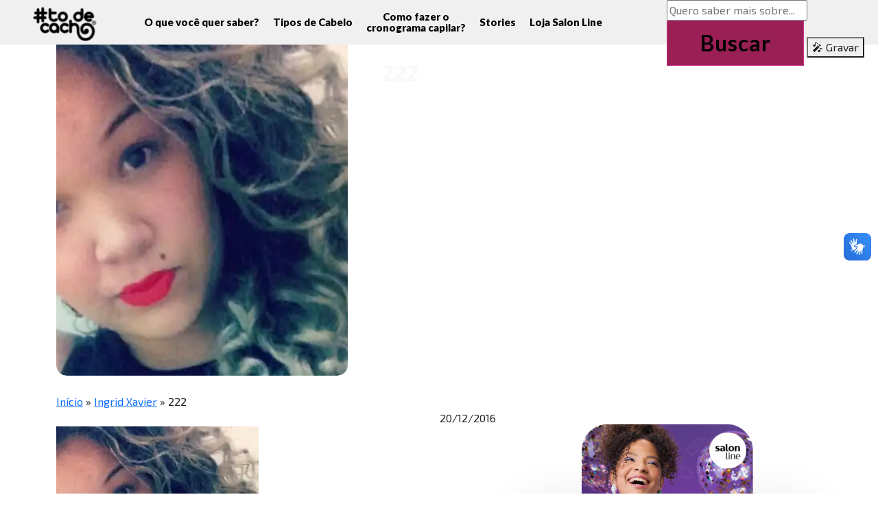

--- FILE ---
content_type: text/html; charset=UTF-8
request_url: https://dev.todecacho.com.br/?attachment_id=6359
body_size: 19824
content:


    <!DOCTYPE HTML>
<html class="no-js" lang="pt-BR">

<head>
    
    <meta charset="utf-8">
    <meta http-equiv="X-UA-Compatible" content="IE=edge">
    <meta name="author" content="Mkt Virtual">
    <meta name="viewport" content="width=device-width, initial-scale=1, user-scalable=no" />
    <meta name="application-name" content="#todecacho" />
    <meta name="format-detection" content="telephone=no">
    <meta name="google-site-verification" content="V-ewURfBNNS3s7pMfkaaF-wmiVdp-CARwXSkV9JjcAk" />
    <meta name="google-site-verification" content="veYyrXKBeKk9zvf1wvPzOHH-vKJxR5jFwAd7dVEi0eU" />
    <script src="https://ajax.googleapis.com/ajax/libs/jquery/3.6.4/jquery.min.js" type="b4304729fea6fe6d510441a7-text/javascript"></script>
    <link rel="stylesheet" href="https://cdn.jsdelivr.net/npm/bootstrap@5.3.0-alpha3/dist/css/bootstrap.min.css">
    <script src="https://cdn.jsdelivr.net/npm/bootstrap@5.3.0-alpha3/dist/js/bootstrap.bundle.min.js" type="b4304729fea6fe6d510441a7-text/javascript"></script>
    <link rel="stylesheet" href="https://cdn.jsdelivr.net/npm/bootstrap-icons@1.10.5/font/bootstrap-icons.css">
    
    <meta name="robots" content="all">
    
    <style type="text/css">@font-face {font-family:Lato;font-style:normal;font-weight:100;src:url(/cf-fonts/s/lato/5.0.18/latin/100/normal.woff2);unicode-range:U+0000-00FF,U+0131,U+0152-0153,U+02BB-02BC,U+02C6,U+02DA,U+02DC,U+0304,U+0308,U+0329,U+2000-206F,U+2074,U+20AC,U+2122,U+2191,U+2193,U+2212,U+2215,U+FEFF,U+FFFD;font-display:swap;}@font-face {font-family:Lato;font-style:normal;font-weight:100;src:url(/cf-fonts/s/lato/5.0.18/latin-ext/100/normal.woff2);unicode-range:U+0100-02AF,U+0304,U+0308,U+0329,U+1E00-1E9F,U+1EF2-1EFF,U+2020,U+20A0-20AB,U+20AD-20CF,U+2113,U+2C60-2C7F,U+A720-A7FF;font-display:swap;}@font-face {font-family:Lato;font-style:normal;font-weight:300;src:url(/cf-fonts/s/lato/5.0.18/latin/300/normal.woff2);unicode-range:U+0000-00FF,U+0131,U+0152-0153,U+02BB-02BC,U+02C6,U+02DA,U+02DC,U+0304,U+0308,U+0329,U+2000-206F,U+2074,U+20AC,U+2122,U+2191,U+2193,U+2212,U+2215,U+FEFF,U+FFFD;font-display:swap;}@font-face {font-family:Lato;font-style:normal;font-weight:300;src:url(/cf-fonts/s/lato/5.0.18/latin-ext/300/normal.woff2);unicode-range:U+0100-02AF,U+0304,U+0308,U+0329,U+1E00-1E9F,U+1EF2-1EFF,U+2020,U+20A0-20AB,U+20AD-20CF,U+2113,U+2C60-2C7F,U+A720-A7FF;font-display:swap;}@font-face {font-family:Lato;font-style:normal;font-weight:400;src:url(/cf-fonts/s/lato/5.0.18/latin-ext/400/normal.woff2);unicode-range:U+0100-02AF,U+0304,U+0308,U+0329,U+1E00-1E9F,U+1EF2-1EFF,U+2020,U+20A0-20AB,U+20AD-20CF,U+2113,U+2C60-2C7F,U+A720-A7FF;font-display:swap;}@font-face {font-family:Lato;font-style:normal;font-weight:400;src:url(/cf-fonts/s/lato/5.0.18/latin/400/normal.woff2);unicode-range:U+0000-00FF,U+0131,U+0152-0153,U+02BB-02BC,U+02C6,U+02DA,U+02DC,U+0304,U+0308,U+0329,U+2000-206F,U+2074,U+20AC,U+2122,U+2191,U+2193,U+2212,U+2215,U+FEFF,U+FFFD;font-display:swap;}@font-face {font-family:Lato;font-style:normal;font-weight:700;src:url(/cf-fonts/s/lato/5.0.18/latin-ext/700/normal.woff2);unicode-range:U+0100-02AF,U+0304,U+0308,U+0329,U+1E00-1E9F,U+1EF2-1EFF,U+2020,U+20A0-20AB,U+20AD-20CF,U+2113,U+2C60-2C7F,U+A720-A7FF;font-display:swap;}@font-face {font-family:Lato;font-style:normal;font-weight:700;src:url(/cf-fonts/s/lato/5.0.18/latin/700/normal.woff2);unicode-range:U+0000-00FF,U+0131,U+0152-0153,U+02BB-02BC,U+02C6,U+02DA,U+02DC,U+0304,U+0308,U+0329,U+2000-206F,U+2074,U+20AC,U+2122,U+2191,U+2193,U+2212,U+2215,U+FEFF,U+FFFD;font-display:swap;}@font-face {font-family:Lato;font-style:normal;font-weight:900;src:url(/cf-fonts/s/lato/5.0.18/latin-ext/900/normal.woff2);unicode-range:U+0100-02AF,U+0304,U+0308,U+0329,U+1E00-1E9F,U+1EF2-1EFF,U+2020,U+20A0-20AB,U+20AD-20CF,U+2113,U+2C60-2C7F,U+A720-A7FF;font-display:swap;}@font-face {font-family:Lato;font-style:normal;font-weight:900;src:url(/cf-fonts/s/lato/5.0.18/latin/900/normal.woff2);unicode-range:U+0000-00FF,U+0131,U+0152-0153,U+02BB-02BC,U+02C6,U+02DA,U+02DC,U+0304,U+0308,U+0329,U+2000-206F,U+2074,U+20AC,U+2122,U+2191,U+2193,U+2212,U+2215,U+FEFF,U+FFFD;font-display:swap;}@font-face {font-family:Lato;font-style:italic;font-weight:100;src:url(/cf-fonts/s/lato/5.0.18/latin/100/italic.woff2);unicode-range:U+0000-00FF,U+0131,U+0152-0153,U+02BB-02BC,U+02C6,U+02DA,U+02DC,U+0304,U+0308,U+0329,U+2000-206F,U+2074,U+20AC,U+2122,U+2191,U+2193,U+2212,U+2215,U+FEFF,U+FFFD;font-display:swap;}@font-face {font-family:Lato;font-style:italic;font-weight:100;src:url(/cf-fonts/s/lato/5.0.18/latin-ext/100/italic.woff2);unicode-range:U+0100-02AF,U+0304,U+0308,U+0329,U+1E00-1E9F,U+1EF2-1EFF,U+2020,U+20A0-20AB,U+20AD-20CF,U+2113,U+2C60-2C7F,U+A720-A7FF;font-display:swap;}@font-face {font-family:Lato;font-style:italic;font-weight:300;src:url(/cf-fonts/s/lato/5.0.18/latin-ext/300/italic.woff2);unicode-range:U+0100-02AF,U+0304,U+0308,U+0329,U+1E00-1E9F,U+1EF2-1EFF,U+2020,U+20A0-20AB,U+20AD-20CF,U+2113,U+2C60-2C7F,U+A720-A7FF;font-display:swap;}@font-face {font-family:Lato;font-style:italic;font-weight:300;src:url(/cf-fonts/s/lato/5.0.18/latin/300/italic.woff2);unicode-range:U+0000-00FF,U+0131,U+0152-0153,U+02BB-02BC,U+02C6,U+02DA,U+02DC,U+0304,U+0308,U+0329,U+2000-206F,U+2074,U+20AC,U+2122,U+2191,U+2193,U+2212,U+2215,U+FEFF,U+FFFD;font-display:swap;}@font-face {font-family:Lato;font-style:italic;font-weight:400;src:url(/cf-fonts/s/lato/5.0.18/latin/400/italic.woff2);unicode-range:U+0000-00FF,U+0131,U+0152-0153,U+02BB-02BC,U+02C6,U+02DA,U+02DC,U+0304,U+0308,U+0329,U+2000-206F,U+2074,U+20AC,U+2122,U+2191,U+2193,U+2212,U+2215,U+FEFF,U+FFFD;font-display:swap;}@font-face {font-family:Lato;font-style:italic;font-weight:400;src:url(/cf-fonts/s/lato/5.0.18/latin-ext/400/italic.woff2);unicode-range:U+0100-02AF,U+0304,U+0308,U+0329,U+1E00-1E9F,U+1EF2-1EFF,U+2020,U+20A0-20AB,U+20AD-20CF,U+2113,U+2C60-2C7F,U+A720-A7FF;font-display:swap;}@font-face {font-family:Lato;font-style:italic;font-weight:700;src:url(/cf-fonts/s/lato/5.0.18/latin-ext/700/italic.woff2);unicode-range:U+0100-02AF,U+0304,U+0308,U+0329,U+1E00-1E9F,U+1EF2-1EFF,U+2020,U+20A0-20AB,U+20AD-20CF,U+2113,U+2C60-2C7F,U+A720-A7FF;font-display:swap;}@font-face {font-family:Lato;font-style:italic;font-weight:700;src:url(/cf-fonts/s/lato/5.0.18/latin/700/italic.woff2);unicode-range:U+0000-00FF,U+0131,U+0152-0153,U+02BB-02BC,U+02C6,U+02DA,U+02DC,U+0304,U+0308,U+0329,U+2000-206F,U+2074,U+20AC,U+2122,U+2191,U+2193,U+2212,U+2215,U+FEFF,U+FFFD;font-display:swap;}@font-face {font-family:Lato;font-style:italic;font-weight:900;src:url(/cf-fonts/s/lato/5.0.18/latin-ext/900/italic.woff2);unicode-range:U+0100-02AF,U+0304,U+0308,U+0329,U+1E00-1E9F,U+1EF2-1EFF,U+2020,U+20A0-20AB,U+20AD-20CF,U+2113,U+2C60-2C7F,U+A720-A7FF;font-display:swap;}@font-face {font-family:Lato;font-style:italic;font-weight:900;src:url(/cf-fonts/s/lato/5.0.18/latin/900/italic.woff2);unicode-range:U+0000-00FF,U+0131,U+0152-0153,U+02BB-02BC,U+02C6,U+02DA,U+02DC,U+0304,U+0308,U+0329,U+2000-206F,U+2074,U+20AC,U+2122,U+2191,U+2193,U+2212,U+2215,U+FEFF,U+FFFD;font-display:swap;}</style>
    <link rel="stylesheet" href="https://cdn.jsdelivr.net/jquery.slick/1.5.0/slick.css">
    <link rel="stylesheet" href="https://cdn.jsdelivr.net/jquery.slick/1.5.0/slick-theme.css">
    <script src="https://cdnjs.cloudflare.com/ajax/libs/jquery/2.1.3/jquery.min.js" type="b4304729fea6fe6d510441a7-text/javascript"></script>
    <script src="https://cdn.jsdelivr.net/jquery.slick/1.5.0/slick.min.js" type="b4304729fea6fe6d510441a7-text/javascript"></script>

    <!-- Favicon -->
    <link rel="apple-touch-icon" sizes="57x57" href="https://dev.todecacho.com.br/wp-content/themes/todecacho/assets/images/favicons/apple-icon-57x57.png">
    <link rel="apple-touch-icon" sizes="60x60" href="https://dev.todecacho.com.br/wp-content/themes/todecacho/assets/images/favicons/apple-icon-60x60.png">
    <link rel="apple-touch-icon" sizes="72x72" href="https://dev.todecacho.com.br/wp-content/themes/todecacho/assets/images/favicons/apple-icon-72x72.png">
    <link rel="apple-touch-icon" sizes="76x76" href="https://dev.todecacho.com.br/wp-content/themes/todecacho/assets/images/favicons/apple-icon-76x76.png">
    <link rel="apple-touch-icon" sizes="114x114" href="https://dev.todecacho.com.br/wp-content/themes/todecacho/assets/images/favicons/apple-icon-114x114.png">
    <link rel="apple-touch-icon" sizes="120x120" href="https://dev.todecacho.com.br/wp-content/themes/todecacho/assets/images/favicons/apple-icon-120x120.png">
    <link rel="apple-touch-icon" sizes="144x144" href="https://dev.todecacho.com.br/wp-content/themes/todecacho/assets/images/favicons/apple-icon-144x144.png">
    <link rel="apple-touch-icon" sizes="152x152" href="https://dev.todecacho.com.br/wp-content/themes/todecacho/assets/images/favicons/apple-icon-152x152.png">
    <link rel="apple-touch-icon" sizes="180x180" href="https://dev.todecacho.com.br/wp-content/themes/todecacho/assets/images/favicons/apple-icon-180x180.png">
    <link rel="icon" type="image/png" sizes="192x192" href="https://dev.todecacho.com.br/wp-content/themes/todecacho/assets/images/favicons/android-icon-192x192.png">
    <link rel="icon" type="image/png" sizes="32x32" href="https://dev.todecacho.com.br/wp-content/themes/todecacho/assets/images/favicons/favicon-32x32.png">
    <link rel="icon" type="image/png" sizes="96x96" href="https://dev.todecacho.com.br/wp-content/themes/todecacho/assets/images/favicons/favicon-96x96.png">
    <link rel="icon" type="image/png" sizes="16x16" href="https://dev.todecacho.com.br/wp-content/themes/todecacho/assets/images/favicons/favicon-16x16.png">
    <meta name="msapplication-TileColor" content="#ffffff">
    <meta name="msapplication-TileImage" content="https://dev.todecacho.com.br/wp-content/themes/todecacho/assets/images/favicons/ms-icon-144x144.png">
    <meta name="theme-color" content="#ffffff">
    <!-- RSS Feed -->
    <link rel="alternate" type="application/+xml" href="https://dev.todecacho.com.br/feed/">
    <link rel="stylesheet" type="text/css" href="https://cdnjs.cloudflare.com/ajax/libs/select2/4.0.3/css/select2.min.css" />
    <script src="https://dev.todecacho.com.br/wp-content/themes/todecacho/assets/js/vendors/modernizr-2.8.3.min.js" type="b4304729fea6fe6d510441a7-text/javascript"></script>
    <script src="https://dev.todecacho.com.br/wp-content/themes/todecacho/assets/js/vendors/selectivizr-min.js" type="b4304729fea6fe6d510441a7-text/javascript"></script>
    <!--[if (gte IE 6)&(lte IE 8)]>
      <script type="text/javascript" src="https://dev.todecacho.com.br/wp-content/themes/todecacho/assets/js/vendors/selectivizr.js"></script>
      <noscript><link rel="stylesheet" href="[fallback css]" /></noscript>
    <![endif]-->
    <!--[if lt IE 9]>
    <script src="https://dev.todecacho.com.br/wp-content/themes/todecacho/assets/js/vendors/assets/js/polyfills/selectivizr-min.js"></script>
    <script src="https://dev.todecacho.com.br/wp-content/themes/todecacho/assets/js/ie-transition.js"></script>
    <script>
    document.createElement('header');
    document.createElement('nav');
    document.createElement('section');
    document.createElement('figure');
    document.createElement('figcaption');
    document.createElement('footer');
    document.createElement('main');
    document.createElement('hgroup');
    </script>
    <![endif]-->
            <link rel="stylesheet" href="https://dev.todecacho.com.br/wp-content/themes/todecacho/assets/css/single.css?v=4" />
            <link rel="stylesheet" href="https://dev.todecacho.com.br/wp-content/themes/todecacho/assets/css/home.css?v=3" />
            <link rel="stylesheet" href="https://dev.todecacho.com.br/wp-content/themes/todecacho/assets/https://todecacho.com.br/wp-includes/css/dist/block-library/style.min.css" />
            <link rel="stylesheet" href="https://dev.todecacho.com.br/wp-content/themes/todecacho/assets/css/main.css?v=69" />
    <meta name='robots' content='noindex, nofollow' />
	<style>img:is([sizes="auto" i], [sizes^="auto," i]) { contain-intrinsic-size: 3000px 1500px }</style>
	
	<!-- This site is optimized with the Yoast SEO plugin v22.9 - https://yoast.com/wordpress/plugins/seo/ -->
	<title>222 - #todecacho</title>
	<meta property="og:locale" content="pt_BR" />
	<meta property="og:type" content="article" />
	<meta property="og:title" content="222 - #todecacho" />
	<meta property="og:url" content="https://dev.todecacho.com.br/" />
	<meta property="og:site_name" content="#todecacho" />
	<meta property="article:publisher" content="https://www.facebook.com/todecacho/" />
	<meta property="og:image" content="https://dev.todecacho.com.br" />
	<meta property="og:image:width" content="473" />
	<meta property="og:image:height" content="498" />
	<meta property="og:image:type" content="image/jpeg" />
	<meta name="twitter:card" content="summary_large_image" />
	<meta name="twitter:site" content="@todecacho" />
	<script type="application/ld+json" class="yoast-schema-graph">{"@context":"https://schema.org","@graph":[{"@type":"WebPage","@id":"https://dev.todecacho.com.br/","url":"https://dev.todecacho.com.br/","name":"222 - #todecacho","isPartOf":{"@id":"https://dev.todecacho.com.br/#website"},"primaryImageOfPage":{"@id":"https://dev.todecacho.com.br/#primaryimage"},"image":{"@id":"https://dev.todecacho.com.br/#primaryimage"},"thumbnailUrl":"https://dev.todecacho.com.br/wp-content/uploads/2016/05/222-1.jpg","datePublished":"2016-12-20T17:48:31+00:00","dateModified":"2016-12-20T17:48:31+00:00","breadcrumb":{"@id":"https://dev.todecacho.com.br/#breadcrumb"},"inLanguage":"pt-BR","potentialAction":[{"@type":"ReadAction","target":["https://dev.todecacho.com.br/"]}]},{"@type":"ImageObject","inLanguage":"pt-BR","@id":"https://dev.todecacho.com.br/#primaryimage","url":"https://dev.todecacho.com.br/wp-content/uploads/2016/05/222-1.jpg","contentUrl":"https://dev.todecacho.com.br/wp-content/uploads/2016/05/222-1.jpg","width":473,"height":498},{"@type":"BreadcrumbList","@id":"https://dev.todecacho.com.br/#breadcrumb","itemListElement":[{"@type":"ListItem","position":1,"name":"Início","item":"https://dev.todecacho.com.br/"},{"@type":"ListItem","position":2,"name":"Ingrid Xavier","item":"https://dev.todecacho.com.br/instagram/ingrid-xavier-2/"},{"@type":"ListItem","position":3,"name":"222"}]},{"@type":"WebSite","@id":"https://dev.todecacho.com.br/#website","url":"https://dev.todecacho.com.br/","name":"#todecacho","description":"Cachos, Crespos e Ondulados","publisher":{"@id":"https://dev.todecacho.com.br/#organization"},"potentialAction":[{"@type":"SearchAction","target":{"@type":"EntryPoint","urlTemplate":"https://dev.todecacho.com.br/?s={search_term_string}"},"query-input":"required name=search_term_string"}],"inLanguage":"pt-BR"},{"@type":"Organization","@id":"https://dev.todecacho.com.br/#organization","name":"#todecacho","url":"https://dev.todecacho.com.br/","logo":{"@type":"ImageObject","inLanguage":"pt-BR","@id":"https://dev.todecacho.com.br/#/schema/logo/image/","url":"https://todecacho.com.br/wp-content/uploads/2017/08/to-de-cacho-logo-2.png","contentUrl":"https://todecacho.com.br/wp-content/uploads/2017/08/to-de-cacho-logo-2.png","width":"586","height":"341","caption":"#todecacho"},"image":{"@id":"https://dev.todecacho.com.br/#/schema/logo/image/"},"sameAs":["https://www.facebook.com/todecacho/","https://x.com/todecacho","https://www.youtube.com/@todecacho","https://www.instagram.com/todecacho/","https://www.tiktok.com/@todecacho","https://br.pinterest.com/todecacho/"]}]}</script>
	<!-- / Yoast SEO plugin. -->


<script type="b4304729fea6fe6d510441a7-text/javascript">
/* <![CDATA[ */
window._wpemojiSettings = {"baseUrl":"https:\/\/s.w.org\/images\/core\/emoji\/15.0.3\/72x72\/","ext":".png","svgUrl":"https:\/\/s.w.org\/images\/core\/emoji\/15.0.3\/svg\/","svgExt":".svg","source":{"concatemoji":"https:\/\/dev.todecacho.com.br\/wp-includes\/js\/wp-emoji-release.min.js?ver=6.7.1"}};
/*! This file is auto-generated */
!function(i,n){var o,s,e;function c(e){try{var t={supportTests:e,timestamp:(new Date).valueOf()};sessionStorage.setItem(o,JSON.stringify(t))}catch(e){}}function p(e,t,n){e.clearRect(0,0,e.canvas.width,e.canvas.height),e.fillText(t,0,0);var t=new Uint32Array(e.getImageData(0,0,e.canvas.width,e.canvas.height).data),r=(e.clearRect(0,0,e.canvas.width,e.canvas.height),e.fillText(n,0,0),new Uint32Array(e.getImageData(0,0,e.canvas.width,e.canvas.height).data));return t.every(function(e,t){return e===r[t]})}function u(e,t,n){switch(t){case"flag":return n(e,"\ud83c\udff3\ufe0f\u200d\u26a7\ufe0f","\ud83c\udff3\ufe0f\u200b\u26a7\ufe0f")?!1:!n(e,"\ud83c\uddfa\ud83c\uddf3","\ud83c\uddfa\u200b\ud83c\uddf3")&&!n(e,"\ud83c\udff4\udb40\udc67\udb40\udc62\udb40\udc65\udb40\udc6e\udb40\udc67\udb40\udc7f","\ud83c\udff4\u200b\udb40\udc67\u200b\udb40\udc62\u200b\udb40\udc65\u200b\udb40\udc6e\u200b\udb40\udc67\u200b\udb40\udc7f");case"emoji":return!n(e,"\ud83d\udc26\u200d\u2b1b","\ud83d\udc26\u200b\u2b1b")}return!1}function f(e,t,n){var r="undefined"!=typeof WorkerGlobalScope&&self instanceof WorkerGlobalScope?new OffscreenCanvas(300,150):i.createElement("canvas"),a=r.getContext("2d",{willReadFrequently:!0}),o=(a.textBaseline="top",a.font="600 32px Arial",{});return e.forEach(function(e){o[e]=t(a,e,n)}),o}function t(e){var t=i.createElement("script");t.src=e,t.defer=!0,i.head.appendChild(t)}"undefined"!=typeof Promise&&(o="wpEmojiSettingsSupports",s=["flag","emoji"],n.supports={everything:!0,everythingExceptFlag:!0},e=new Promise(function(e){i.addEventListener("DOMContentLoaded",e,{once:!0})}),new Promise(function(t){var n=function(){try{var e=JSON.parse(sessionStorage.getItem(o));if("object"==typeof e&&"number"==typeof e.timestamp&&(new Date).valueOf()<e.timestamp+604800&&"object"==typeof e.supportTests)return e.supportTests}catch(e){}return null}();if(!n){if("undefined"!=typeof Worker&&"undefined"!=typeof OffscreenCanvas&&"undefined"!=typeof URL&&URL.createObjectURL&&"undefined"!=typeof Blob)try{var e="postMessage("+f.toString()+"("+[JSON.stringify(s),u.toString(),p.toString()].join(",")+"));",r=new Blob([e],{type:"text/javascript"}),a=new Worker(URL.createObjectURL(r),{name:"wpTestEmojiSupports"});return void(a.onmessage=function(e){c(n=e.data),a.terminate(),t(n)})}catch(e){}c(n=f(s,u,p))}t(n)}).then(function(e){for(var t in e)n.supports[t]=e[t],n.supports.everything=n.supports.everything&&n.supports[t],"flag"!==t&&(n.supports.everythingExceptFlag=n.supports.everythingExceptFlag&&n.supports[t]);n.supports.everythingExceptFlag=n.supports.everythingExceptFlag&&!n.supports.flag,n.DOMReady=!1,n.readyCallback=function(){n.DOMReady=!0}}).then(function(){return e}).then(function(){var e;n.supports.everything||(n.readyCallback(),(e=n.source||{}).concatemoji?t(e.concatemoji):e.wpemoji&&e.twemoji&&(t(e.twemoji),t(e.wpemoji)))}))}((window,document),window._wpemojiSettings);
/* ]]> */
</script>
<style id='wp-emoji-styles-inline-css' type='text/css'>

	img.wp-smiley, img.emoji {
		display: inline !important;
		border: none !important;
		box-shadow: none !important;
		height: 1em !important;
		width: 1em !important;
		margin: 0 0.07em !important;
		vertical-align: -0.1em !important;
		background: none !important;
		padding: 0 !important;
	}
</style>
<link rel='stylesheet' id='wp-block-library-css' href='https://dev.todecacho.com.br/wp-includes/css/dist/block-library/style.min.css?ver=6.7.1' type='text/css' media='all' />
<link rel='stylesheet' id='swiper-css-css' href='https://dev.todecacho.com.br/wp-content/plugins/instagram-widget-by-wpzoom/dist/styles/library/swiper.css?ver=7.4.1' type='text/css' media='all' />
<link rel='stylesheet' id='dashicons-css' href='https://dev.todecacho.com.br/wp-includes/css/dashicons.min.css?ver=6.7.1' type='text/css' media='all' />
<link rel='stylesheet' id='magnific-popup-css' href='https://dev.todecacho.com.br/wp-content/plugins/instagram-widget-by-wpzoom/dist/styles/library/magnific-popup.css?ver=2.1.16' type='text/css' media='all' />
<link rel='stylesheet' id='wpz-insta_block-frontend-style-css' href='https://dev.todecacho.com.br/wp-content/plugins/instagram-widget-by-wpzoom/dist/styles/frontend/index.css?ver=73c12a988df6189901ce8a7ccda0c308' type='text/css' media='all' />
<style id='classic-theme-styles-inline-css' type='text/css'>
/*! This file is auto-generated */
.wp-block-button__link{color:#fff;background-color:#32373c;border-radius:9999px;box-shadow:none;text-decoration:none;padding:calc(.667em + 2px) calc(1.333em + 2px);font-size:1.125em}.wp-block-file__button{background:#32373c;color:#fff;text-decoration:none}
</style>
<style id='global-styles-inline-css' type='text/css'>
:root{--wp--preset--aspect-ratio--square: 1;--wp--preset--aspect-ratio--4-3: 4/3;--wp--preset--aspect-ratio--3-4: 3/4;--wp--preset--aspect-ratio--3-2: 3/2;--wp--preset--aspect-ratio--2-3: 2/3;--wp--preset--aspect-ratio--16-9: 16/9;--wp--preset--aspect-ratio--9-16: 9/16;--wp--preset--color--black: #000000;--wp--preset--color--cyan-bluish-gray: #abb8c3;--wp--preset--color--white: #ffffff;--wp--preset--color--pale-pink: #f78da7;--wp--preset--color--vivid-red: #cf2e2e;--wp--preset--color--luminous-vivid-orange: #ff6900;--wp--preset--color--luminous-vivid-amber: #fcb900;--wp--preset--color--light-green-cyan: #7bdcb5;--wp--preset--color--vivid-green-cyan: #00d084;--wp--preset--color--pale-cyan-blue: #8ed1fc;--wp--preset--color--vivid-cyan-blue: #0693e3;--wp--preset--color--vivid-purple: #9b51e0;--wp--preset--gradient--vivid-cyan-blue-to-vivid-purple: linear-gradient(135deg,rgba(6,147,227,1) 0%,rgb(155,81,224) 100%);--wp--preset--gradient--light-green-cyan-to-vivid-green-cyan: linear-gradient(135deg,rgb(122,220,180) 0%,rgb(0,208,130) 100%);--wp--preset--gradient--luminous-vivid-amber-to-luminous-vivid-orange: linear-gradient(135deg,rgba(252,185,0,1) 0%,rgba(255,105,0,1) 100%);--wp--preset--gradient--luminous-vivid-orange-to-vivid-red: linear-gradient(135deg,rgba(255,105,0,1) 0%,rgb(207,46,46) 100%);--wp--preset--gradient--very-light-gray-to-cyan-bluish-gray: linear-gradient(135deg,rgb(238,238,238) 0%,rgb(169,184,195) 100%);--wp--preset--gradient--cool-to-warm-spectrum: linear-gradient(135deg,rgb(74,234,220) 0%,rgb(151,120,209) 20%,rgb(207,42,186) 40%,rgb(238,44,130) 60%,rgb(251,105,98) 80%,rgb(254,248,76) 100%);--wp--preset--gradient--blush-light-purple: linear-gradient(135deg,rgb(255,206,236) 0%,rgb(152,150,240) 100%);--wp--preset--gradient--blush-bordeaux: linear-gradient(135deg,rgb(254,205,165) 0%,rgb(254,45,45) 50%,rgb(107,0,62) 100%);--wp--preset--gradient--luminous-dusk: linear-gradient(135deg,rgb(255,203,112) 0%,rgb(199,81,192) 50%,rgb(65,88,208) 100%);--wp--preset--gradient--pale-ocean: linear-gradient(135deg,rgb(255,245,203) 0%,rgb(182,227,212) 50%,rgb(51,167,181) 100%);--wp--preset--gradient--electric-grass: linear-gradient(135deg,rgb(202,248,128) 0%,rgb(113,206,126) 100%);--wp--preset--gradient--midnight: linear-gradient(135deg,rgb(2,3,129) 0%,rgb(40,116,252) 100%);--wp--preset--font-size--small: 13px;--wp--preset--font-size--medium: 20px;--wp--preset--font-size--large: 36px;--wp--preset--font-size--x-large: 42px;--wp--preset--spacing--20: 0.44rem;--wp--preset--spacing--30: 0.67rem;--wp--preset--spacing--40: 1rem;--wp--preset--spacing--50: 1.5rem;--wp--preset--spacing--60: 2.25rem;--wp--preset--spacing--70: 3.38rem;--wp--preset--spacing--80: 5.06rem;--wp--preset--shadow--natural: 6px 6px 9px rgba(0, 0, 0, 0.2);--wp--preset--shadow--deep: 12px 12px 50px rgba(0, 0, 0, 0.4);--wp--preset--shadow--sharp: 6px 6px 0px rgba(0, 0, 0, 0.2);--wp--preset--shadow--outlined: 6px 6px 0px -3px rgba(255, 255, 255, 1), 6px 6px rgba(0, 0, 0, 1);--wp--preset--shadow--crisp: 6px 6px 0px rgba(0, 0, 0, 1);}:where(.is-layout-flex){gap: 0.5em;}:where(.is-layout-grid){gap: 0.5em;}body .is-layout-flex{display: flex;}.is-layout-flex{flex-wrap: wrap;align-items: center;}.is-layout-flex > :is(*, div){margin: 0;}body .is-layout-grid{display: grid;}.is-layout-grid > :is(*, div){margin: 0;}:where(.wp-block-columns.is-layout-flex){gap: 2em;}:where(.wp-block-columns.is-layout-grid){gap: 2em;}:where(.wp-block-post-template.is-layout-flex){gap: 1.25em;}:where(.wp-block-post-template.is-layout-grid){gap: 1.25em;}.has-black-color{color: var(--wp--preset--color--black) !important;}.has-cyan-bluish-gray-color{color: var(--wp--preset--color--cyan-bluish-gray) !important;}.has-white-color{color: var(--wp--preset--color--white) !important;}.has-pale-pink-color{color: var(--wp--preset--color--pale-pink) !important;}.has-vivid-red-color{color: var(--wp--preset--color--vivid-red) !important;}.has-luminous-vivid-orange-color{color: var(--wp--preset--color--luminous-vivid-orange) !important;}.has-luminous-vivid-amber-color{color: var(--wp--preset--color--luminous-vivid-amber) !important;}.has-light-green-cyan-color{color: var(--wp--preset--color--light-green-cyan) !important;}.has-vivid-green-cyan-color{color: var(--wp--preset--color--vivid-green-cyan) !important;}.has-pale-cyan-blue-color{color: var(--wp--preset--color--pale-cyan-blue) !important;}.has-vivid-cyan-blue-color{color: var(--wp--preset--color--vivid-cyan-blue) !important;}.has-vivid-purple-color{color: var(--wp--preset--color--vivid-purple) !important;}.has-black-background-color{background-color: var(--wp--preset--color--black) !important;}.has-cyan-bluish-gray-background-color{background-color: var(--wp--preset--color--cyan-bluish-gray) !important;}.has-white-background-color{background-color: var(--wp--preset--color--white) !important;}.has-pale-pink-background-color{background-color: var(--wp--preset--color--pale-pink) !important;}.has-vivid-red-background-color{background-color: var(--wp--preset--color--vivid-red) !important;}.has-luminous-vivid-orange-background-color{background-color: var(--wp--preset--color--luminous-vivid-orange) !important;}.has-luminous-vivid-amber-background-color{background-color: var(--wp--preset--color--luminous-vivid-amber) !important;}.has-light-green-cyan-background-color{background-color: var(--wp--preset--color--light-green-cyan) !important;}.has-vivid-green-cyan-background-color{background-color: var(--wp--preset--color--vivid-green-cyan) !important;}.has-pale-cyan-blue-background-color{background-color: var(--wp--preset--color--pale-cyan-blue) !important;}.has-vivid-cyan-blue-background-color{background-color: var(--wp--preset--color--vivid-cyan-blue) !important;}.has-vivid-purple-background-color{background-color: var(--wp--preset--color--vivid-purple) !important;}.has-black-border-color{border-color: var(--wp--preset--color--black) !important;}.has-cyan-bluish-gray-border-color{border-color: var(--wp--preset--color--cyan-bluish-gray) !important;}.has-white-border-color{border-color: var(--wp--preset--color--white) !important;}.has-pale-pink-border-color{border-color: var(--wp--preset--color--pale-pink) !important;}.has-vivid-red-border-color{border-color: var(--wp--preset--color--vivid-red) !important;}.has-luminous-vivid-orange-border-color{border-color: var(--wp--preset--color--luminous-vivid-orange) !important;}.has-luminous-vivid-amber-border-color{border-color: var(--wp--preset--color--luminous-vivid-amber) !important;}.has-light-green-cyan-border-color{border-color: var(--wp--preset--color--light-green-cyan) !important;}.has-vivid-green-cyan-border-color{border-color: var(--wp--preset--color--vivid-green-cyan) !important;}.has-pale-cyan-blue-border-color{border-color: var(--wp--preset--color--pale-cyan-blue) !important;}.has-vivid-cyan-blue-border-color{border-color: var(--wp--preset--color--vivid-cyan-blue) !important;}.has-vivid-purple-border-color{border-color: var(--wp--preset--color--vivid-purple) !important;}.has-vivid-cyan-blue-to-vivid-purple-gradient-background{background: var(--wp--preset--gradient--vivid-cyan-blue-to-vivid-purple) !important;}.has-light-green-cyan-to-vivid-green-cyan-gradient-background{background: var(--wp--preset--gradient--light-green-cyan-to-vivid-green-cyan) !important;}.has-luminous-vivid-amber-to-luminous-vivid-orange-gradient-background{background: var(--wp--preset--gradient--luminous-vivid-amber-to-luminous-vivid-orange) !important;}.has-luminous-vivid-orange-to-vivid-red-gradient-background{background: var(--wp--preset--gradient--luminous-vivid-orange-to-vivid-red) !important;}.has-very-light-gray-to-cyan-bluish-gray-gradient-background{background: var(--wp--preset--gradient--very-light-gray-to-cyan-bluish-gray) !important;}.has-cool-to-warm-spectrum-gradient-background{background: var(--wp--preset--gradient--cool-to-warm-spectrum) !important;}.has-blush-light-purple-gradient-background{background: var(--wp--preset--gradient--blush-light-purple) !important;}.has-blush-bordeaux-gradient-background{background: var(--wp--preset--gradient--blush-bordeaux) !important;}.has-luminous-dusk-gradient-background{background: var(--wp--preset--gradient--luminous-dusk) !important;}.has-pale-ocean-gradient-background{background: var(--wp--preset--gradient--pale-ocean) !important;}.has-electric-grass-gradient-background{background: var(--wp--preset--gradient--electric-grass) !important;}.has-midnight-gradient-background{background: var(--wp--preset--gradient--midnight) !important;}.has-small-font-size{font-size: var(--wp--preset--font-size--small) !important;}.has-medium-font-size{font-size: var(--wp--preset--font-size--medium) !important;}.has-large-font-size{font-size: var(--wp--preset--font-size--large) !important;}.has-x-large-font-size{font-size: var(--wp--preset--font-size--x-large) !important;}
:where(.wp-block-post-template.is-layout-flex){gap: 1.25em;}:where(.wp-block-post-template.is-layout-grid){gap: 1.25em;}
:where(.wp-block-columns.is-layout-flex){gap: 2em;}:where(.wp-block-columns.is-layout-grid){gap: 2em;}
:root :where(.wp-block-pullquote){font-size: 1.5em;line-height: 1.6;}
</style>
<link rel='stylesheet' id='cf7mls-css' href='https://dev.todecacho.com.br/wp-content/plugins/cf7-multi-step/assets/frontend/css/cf7mls.css?ver=2.7.7' type='text/css' media='all' />
<link rel='stylesheet' id='cf7mls_animate-css' href='https://dev.todecacho.com.br/wp-content/plugins/cf7-multi-step/assets/frontend/animate/animate.min.css?ver=2.7.7' type='text/css' media='all' />
<link rel='stylesheet' id='contact-form-7-css' href='https://dev.todecacho.com.br/wp-content/plugins/contact-form-7/includes/css/styles.css?ver=5.9.6' type='text/css' media='all' />
<link rel='stylesheet' id='cf7-to-any-api-s3-css' href='https://dev.todecacho.com.br/wp-content/plugins/contact-form-to-any-api-s3/public/css/cf7-to-any-api-public.css?ver=1.1.0' type='text/css' media='all' />
<link rel='stylesheet' id='kk-star-ratings-css' href='https://dev.todecacho.com.br/wp-content/plugins/kk-star-ratings/src/core/public/css/kk-star-ratings.min.css?ver=5.4.8' type='text/css' media='all' />
<link rel='stylesheet' id='voice-search-css' href='https://dev.todecacho.com.br/wp-content/plugins/voice-search/build/voice-search.css?ver=c5fda917eb1d8b12aca3b523b899a6b4' type='text/css' media='screen' />
<script type="b4304729fea6fe6d510441a7-text/javascript" src="https://dev.todecacho.com.br/wp-includes/js/jquery/jquery.min.js?ver=3.7.1" id="jquery-core-js"></script>
<script type="b4304729fea6fe6d510441a7-text/javascript" src="https://dev.todecacho.com.br/wp-includes/js/jquery/jquery-migrate.min.js?ver=3.4.1" id="jquery-migrate-js"></script>
<script type="b4304729fea6fe6d510441a7-text/javascript" src="https://dev.todecacho.com.br/wp-includes/js/underscore.min.js?ver=1.13.7" id="underscore-js"></script>
<script type="b4304729fea6fe6d510441a7-text/javascript" id="wp-util-js-extra">
/* <![CDATA[ */
var _wpUtilSettings = {"ajax":{"url":"\/wp-admin\/admin-ajax.php"}};
/* ]]> */
</script>
<script type="b4304729fea6fe6d510441a7-text/javascript" src="https://dev.todecacho.com.br/wp-includes/js/wp-util.min.js?ver=6.7.1" id="wp-util-js"></script>
<script type="b4304729fea6fe6d510441a7-text/javascript" src="https://dev.todecacho.com.br/wp-content/plugins/instagram-widget-by-wpzoom/dist/scripts/library/magnific-popup.js?ver=1718887584" id="magnific-popup-js"></script>
<script type="b4304729fea6fe6d510441a7-text/javascript" src="https://dev.todecacho.com.br/wp-content/plugins/instagram-widget-by-wpzoom/dist/scripts/library/swiper.js?ver=7.4.1" id="swiper-js-js"></script>
<script type="b4304729fea6fe6d510441a7-text/javascript" src="https://dev.todecacho.com.br/wp-content/plugins/instagram-widget-by-wpzoom/dist/scripts/frontend/block.js?ver=9a3affef738588dbf17ec0443c4b21e9" id="wpz-insta_block-frontend-script-js"></script>
<script type="b4304729fea6fe6d510441a7-text/javascript" src="https://dev.todecacho.com.br/wp-content/plugins/contact-form-to-any-api-s3/public/js/cf7-to-any-api-public.js?ver=1.1.0" id="cf7-to-any-api-s3-js"></script>
<link rel="https://api.w.org/" href="https://dev.todecacho.com.br/wp-json/" /><link rel="alternate" title="JSON" type="application/json" href="https://dev.todecacho.com.br/wp-json/wp/v2/media/6359" /><link rel="alternate" title="oEmbed (JSON)" type="application/json+oembed" href="https://dev.todecacho.com.br/wp-json/oembed/1.0/embed?url=https%3A%2F%2Fdev.todecacho.com.br%2F%3Fattachment_id%3D6359" />
<link rel="alternate" title="oEmbed (XML)" type="text/xml+oembed" href="https://dev.todecacho.com.br/wp-json/oembed/1.0/embed?url=https%3A%2F%2Fdev.todecacho.com.br%2F%3Fattachment_id%3D6359&#038;format=xml" />
<script type="b4304729fea6fe6d510441a7-text/javascript">var ajaxurl = "https://dev.todecacho.com.br/wp-admin/admin-ajax.php";</script><!-- Stream WordPress user activity plugin v4.0.0 -->
<meta name="generator" content="Elementor 3.22.1; features: e_optimized_assets_loading, additional_custom_breakpoints; settings: css_print_method-external, google_font-enabled, font_display-auto">
<link rel="icon" href="https://dev.todecacho.com.br/wp-content/uploads/2023/10/cropped-Group-435-32x32.png" sizes="32x32" />
<link rel="icon" href="https://dev.todecacho.com.br/wp-content/uploads/2023/10/cropped-Group-435-192x192.png" sizes="192x192" />
<link rel="apple-touch-icon" href="https://dev.todecacho.com.br/wp-content/uploads/2023/10/cropped-Group-435-180x180.png" />
<meta name="msapplication-TileImage" content="https://dev.todecacho.com.br/wp-content/uploads/2023/10/cropped-Group-435-270x270.png" />
		<style type="text/css" id="wp-custom-css">
			img.avatar.photo {
    display: none;
}		</style>
		    <link rel="stylesheet" type="text/css" href="https://dev.todecacho.com.br/wp-content/themes/todecacho/assets/css/conv_seo.css" />
   <!-- <script>
        (function(i, s, o, g, r, a, m) {
            i['GoogleAnalyticsObject'] = r;
            i[r] = i[r] || function() {
                (i[r].q = i[r].q || []).push(arguments)
            }, i[r].l = 1 * new Date();
            a = s.createElement(o),
                m = s.getElementsByTagName(o)[0];
            a.async = 1;
            a.src = g;
            m.parentNode.insertBefore(a, m)
        })(window, document, 'script', '//www.google-analytics.com/analytics.js', 'ga');
        ga('create', 'UA-38507174-2', 'auto');
        ga('send', 'pageview');
    </script> -->


    <!-- Google Tag Manager Honorio-->
    <!--<script>
        (function(w, d, s, l, i) {
            w[l] = w[l] || [];
            w[l].push({
                'gtm.start': new Date().getTime(),
                event: 'gtm.js'
            });
            var f = d.getElementsByTagName(s)[0],
                j = d.createElement(s),
                dl = l != 'dataLayer' ? '&l=' + l : '';
            j.async = true;
            j.src =
                'https://www.googletagmanager.com/gtm.js?id=' + i + dl;
            f.parentNode.insertBefore(j, f);
        })(window, document, 'script', 'dataLayer', 'GTM-MG59FCN');
    </script>-->
    <!-- End Google Tag Manager -->


<meta name="robots" content="noindex">
<meta name="googlebot" content="noindex">
</head>

<body class=" 222-3" data-url="https://dev.todecacho.com.br/" itemscope="" itemtype="http://schema.org/Organization http://schema.org/Blog">



    <!-- Google Tag Manager (noscript) honorio -->
   <!-- <noscript><iframe src="https://www.googletagmanager.com/ns.html?id=GTM-MG59FCN" height="0" width="0" style="display:none;visibility:hidden"></iframe></noscript>-->
    <!-- End Google Tag Manager (noscript) -->

    <!-- Segment Pixel - Todecacho_visits - DO NOT MODIFY -->
   <!--  <img src="https://secure.adnxs.com/seg?add=7345585&t=2" width="1" height="1" alt="Secure Adnxs" /> -->
    <!-- End of Segment Pixel -->
  <!--  <script type="text/javascript">
        (function() {
            function async_load() {
                var s = document.createElement('script');
                s.type = 'text/javascript';
                s.async = true;
                s.src = '//trk.adbutter.net/target?ofk=4220&pid=2505';
                var x = document.getElementsByTagName('script')[0];
                x.parentNode.insertBefore(s, x);
            }
            if (window.attachEvent)
                window.attachEvent('onload', async_load);
            else
                window.addEventListener('load', async_load, false);
        })();
    </script>-->
    <!-- Conversion Pixel - Todecacho_visits[LEAD] - DO NOT MODIFY -->
   <!-- <img src="https://secure.adnxs.com/px?id=796084&t=2" width="1" height="1" /> -->
    <!-- End of Conversion Pixel -->
   <!-- <div id="fb-root"></div>
    <script>
        (function(d, s, id) {
            var js, fjs = d.getElementsByTagName(s)[0];
            if (d.getElementById(id)) return;
            js = d.createElement(s);
            js.id = id;
            js.src = "//connect.facebook.net/pt_BR/sdk.js#xfbml=1&version=v2.6&appId=1067567603268470";
            fjs.parentNode.insertBefore(js, fjs);
        }(document, 'script', 'facebook-jssdk'));
    </script>-->
    
<header class="header">
	<div class="container-fluid">
		<div class="row">
			<div class="col-12  col-md-9 col-xl-9">
			<div class="d-flex flex-md-row-reverse">
				<div class="col-2 col-md-10">
					<div class="menu-anchor">
						<i class="bi bi-list"></i>
					</div>

					<nav class="menu-header">
						<div class="menu-menu-redesign-container"><ul id="menu-menu-redesign" class="menu flexnav one-page"><li id="menu-item-38265" class="menu-item menu-item-type-custom menu-item-object-custom menu-item-has-children menu-item-38265"><a href="#">O que você quer saber?</a>
<ul class="sub-menu">
	<li id="menu-item-38266" class="menu-item menu-item-type-custom menu-item-object-custom menu-item-38266"><a href="/blog_section/cuidados/">Cuidados</a></li>
	<li id="menu-item-38267" class="menu-item menu-item-type-custom menu-item-object-custom menu-item-38267"><a href="/blog_section/coloracao/">Coloração</a></li>
	<li id="menu-item-38268" class="menu-item menu-item-type-custom menu-item-object-custom menu-item-38268"><a href="/blog_section/cortes/">Cortes</a></li>
	<li id="menu-item-38269" class="menu-item menu-item-type-custom menu-item-object-custom menu-item-38269"><a href="/blog_section/penteados/">Penteados</a></li>
	<li id="menu-item-38271" class="menu-item menu-item-type-custom menu-item-object-custom menu-item-38271"><a href="/blog_section/transicao-capilar/">Transição Capilar</a></li>
	<li id="menu-item-38270" class="menu-item menu-item-type-custom menu-item-object-custom menu-item-38270"><a href="/blog_section/cronograma-capilar/">Cronograma Capilar</a></li>
</ul>
</li>
<li id="menu-item-38272" class="menu-item menu-item-type-custom menu-item-object-custom menu-item-has-children menu-item-38272"><a href="#">Tipos de Cabelo</a>
<ul class="sub-menu">
	<li id="menu-item-38273" class="menu-item menu-item-type-custom menu-item-object-custom menu-item-38273"><a href="/blog_section/cabelos-ondulados/">Ondulado</a></li>
	<li id="menu-item-38274" class="menu-item menu-item-type-custom menu-item-object-custom menu-item-38274"><a href="/blog_section/cabelos-cacheados/">Cacheado</a></li>
	<li id="menu-item-38275" class="menu-item menu-item-type-custom menu-item-object-custom menu-item-38275"><a href="/blog_section/cabelos-crespos/">Crespo</a></li>
	<li id="menu-item-38276" class="menu-item menu-item-type-custom menu-item-object-custom menu-item-38276"><a href="/blog_section/cabelos-em-transicao/">Transição capilar</a></li>
</ul>
</li>
<li id="menu-item-38277" class="menu-item menu-item-type-custom menu-item-object-custom menu-item-38277"><a href="/cronograma-capilar-como-fazer/">Como fazer o cronograma capilar?</a></li>
<li id="menu-item-38291" class="menu-item menu-item-type-custom menu-item-object-custom menu-item-38291"><a href="/web-stories">Stories</a></li>
<li id="menu-item-38278" class="menu-item menu-item-type-custom menu-item-object-custom menu-item-has-children menu-item-38278"><a href="https://www.salonline.com.br/">Loja Salon Line</a>
<ul class="sub-menu">
	<li id="menu-item-40567" class="menu-item menu-item-type-custom menu-item-object-custom menu-item-has-children menu-item-40567"><a>Men</a>
	<ul class="sub-menu">
		<li id="menu-item-40568" class="menu-item menu-item-type-custom menu-item-object-custom menu-item-40568"><a href="https://dev.todecacho.com.br/testes">Corte</a></li>
		<li id="menu-item-40569" class="menu-item menu-item-type-custom menu-item-object-custom menu-item-40569"><a href="https://dev.todecacho.com.br/testes">Finalização</a></li>
		<li id="menu-item-40570" class="menu-item menu-item-type-custom menu-item-object-custom menu-item-40570"><a href="https://dev.todecacho.com.br/testes">Cuidados</a></li>
		<li id="menu-item-40571" class="menu-item menu-item-type-custom menu-item-object-custom menu-item-40571"><a href="https://dev.todecacho.com.br/testes">Penteados</a></li>
		<li id="menu-item-40572" class="menu-item menu-item-type-custom menu-item-object-custom menu-item-40572"><a href="https://dev.todecacho.com.br/testes">Barba</a></li>
	</ul>
</li>
</ul>
</li>
</ul></div>					</nav>
				</div>
				<div class="col-10 col-md-2 col-lg-2">
					<div class="logo">
						<a href="https://dev.todecacho.com.br/" itemprop="url">
							<img src="https://dev.todecacho.com.br/wp-content/themes/todecacho/assets/images/NAVBAR_TDC_PRETO-1.svg" alt="#TôDeCacho" itemprop="logo image" />
							<meta itemprop="name" content="Tô de Cacho -  Produtos para cabelos cacheados">
						</a>
					</div>
				</div>
			</div>
			</div>



			<div class="col-12 col-md-3 col-xl-3  search-header-mobile">
				<!--<form role="search" action="https://dev.todecacho.com.br//" method="get" class="search-header">
					<input type="search" class="input-search" name="s" placeholder="Quero saber mais sobre..." />
					<input type="submit" class="submit-button" value=" " />
				</form>-->
			<!--<form id="searchForm" action="https://dev.todecacho.com.br/" method="get">
    <input type="search" class="input-search" id="searchInput" placeholder="Quero saber mais sobre..." name="s">
    <input type="submit" class="submit-button" value="Buscar" />
    <button type="button" id="micButton">🎤</button>
</form>
<script>
        const searchForm = document.getElementById('searchForm');
        const searchInput = document.getElementById('searchInput');
        const micButton = document.getElementById('micButton');
    
        if ('SpeechRecognition' in window || 'webkitSpeechRecognition' in window) {
            const SpeechRecognition = window.SpeechRecognition || window.webkitSpeechRecognition;
            const recognition = new SpeechRecognition();
            recognition.lang = 'pt-BR';
            recognition.interimResults = true;
    
            recognition.onresult = function (event) {
                searchInput.value = event.results[0][0].transcript;  
                if (event.results[0].isFinal) {
                    searchForm.submit(); 
                }
            };
    
            micButton.onclick = function () {
                recognition.start();
            };
        } else {
            micButton.style.display = 'none';
        }
    </script>
<form id="searchForm" action="https://dev.todecacho.com.br/" method="get">
        <input type="search" class="input-search" id="searchInput" placeholder="Quero saber mais sobre..." name="s">
        <input type="submit" class="submit-button" value="Buscar">
        <button type="button" id="micButton">🎤</button>
    </form>
    <script src="https://cdnjs.cloudflare.com/ajax/libs/annyang/2.6.1/annyang.min.js"></script>
    <script>
        const searchForm = document.getElementById('searchForm');
        const searchInput = document.getElementById('searchInput');
        const micButton = document.getElementById('micButton');

        if (annyang) {
            // Definir o idioma para Português do Brasil
            annyang.setLanguage('pt-BR');

            // Comando para reconhecimento de voz
            var commands = {
                '*term': function(term) {
                    searchInput.value = term; // Atualiza o input com o resultado da fala
                    searchForm.submit();      // Submete o formulário após captura da fala
                }
            };

            // Adicionar os comandos ao annyang
            annyang.addCommands(commands);

            // Iniciar o reconhecimento de voz ao clicar no botão
            micButton.onclick = function() {
                annyang.start({ autoRestart: false, continuous: false });
            };
        } else {
            micButton.style.display = 'none'; // Esconde o botão se annyang não estiver disponível
        }
    </script>

<form id="searchForm" action="https://dev.todecacho.com.br/" method="get">
    <input type="search" id="searchInput" name="s" placeholder="Quero saber mais sobre..." required>
    <input type="submit" value="Buscar">
    <button type="button" id="micButton" style="display:none;">🎤 Gravar</button>
</form>

<script>
    document.addEventListener('DOMContentLoaded', function() {
        const searchForm = document.getElementById('searchForm');
        const searchInput = document.getElementById('searchInput');
        const micButton = document.getElementById('micButton');

        if (('SpeechRecognition' in window) || ('webkitSpeechRecognition' in window)) {
            micButton.style.display = 'block'; // Mostra o botão se a API estiver disponível
            const SpeechRecognition = window.SpeechRecognition || window.webkitSpeechRecognition;
            const recognition = new SpeechRecognition();
            recognition.lang = 'pt-BR';
            recognition.interimResults = false; // Mudar para true se você quiser resultados intermediários
            recognition.onresult = function(event) {
                const transcript = event.results[0][0].transcript;
                searchInput.value = transcript;
                searchForm.submit(); // Submete o formulário após a captura do resultado
            };

            micButton.onclick = function() {
                recognition.start(); // Inicia o reconhecimento de voz
            };
        } else {
            console.log('Reconhecimento de voz não suportado neste navegador.');
        }
    });
</script>
 <form id="searchForm" action="https://dev.todecacho.com.br/" method="get">
        <input type="search" class="input-search" id="searchInput" placeholder="Quero saber mais sobre..." name="s">
        <input type="submit" class="submit-button" value="Buscar">
        <button type="button" id="micButton">🎤</button>
    </form>
    <script src="https://cdnjs.cloudflare.com/ajax/libs/annyang/2.6.1/annyang.min.js"></script>
    <script>
        const searchForm = document.getElementById('searchForm');
        const searchInput = document.getElementById('searchInput');
        const micButton = document.getElementById('micButton');

        if (annyang) {
            // Definir o idioma para Português do Brasil
            annyang.setLanguage('pt-BR');

            // Comando para reconhecimento de voz
            var commands = {
                '*term': function(term) {
                    searchInput.value = term; // Atualiza o input com o resultado da fala
                    searchForm.submit();      // Submete o formulário após captura da fala
                }
            };

            // Adicionar os comandos ao annyang
            annyang.addCommands(commands);

            // Iniciar o reconhecimento de voz ao clicar no botão
            micButton.onclick = function() {
                annyang.start({ autoRestart: false, continuous: false });
            };
        } else {
            micButton.style.display = 'none'; // Esconde o botão se annyang não estiver disponível
        }
    </script>

<form id="searchForm" action="https://dev.todecacho.com.br/" method="get">
        <input type="search" id="searchInput" name="s" placeholder="Quero saber mais sobre..." required>
        <input type="submit" value="Buscar">
        <button type="button" id="micButton">🎤 Gravar</button>
    </form>

    <script>
        const micButton = document.getElementById('micButton');
        micButton.addEventListener('click', function() {
            navigator.mediaDevices.getUserMedia({ audio: true }).then(stream => {
                const SpeechRecognition = window.SpeechRecognition || window.webkitSpeechRecognition;
                const recognition = new SpeechRecognition();
                recognition.lang = 'pt-BR';
                recognition.interimResults = false;

                recognition.onresult = function(event) {
                    const transcript = event.results[0][0].transcript;
                    document.getElementById('searchInput').value = transcript;
                    document.getElementById('searchForm').submit();
                };

                recognition.onerror = function(event) {
                    console.error('Erro no reconhecimento de voz:', event.error);
                };

                recognition.start();

                // Listener para parar a gravação e liberar o microfone
                recognition.onend = () => {
                    stream.getTracks().forEach(track => track.stop());
                };
            }).catch(error => {
                console.error("Acesso ao microfone negado:", error);
                alert("Erro: acesso ao microfone foi negado. Por favor, permita o acesso para usar a funcionalidade de voz.");
            });
        });
    </script>

<form id="searchForm" action="https://dev.todecacho.com.br/" method="get">
        <input type="search" id="searchInput" name="s" placeholder="Quero saber mais sobre..." required>
        <input type="submit" value="Buscar">
        <button type="button" id="micButton">🎤 Gravar</button>
    </form>

    <script>
        document.getElementById('micButton').addEventListener('click', function() {
            console.log('Botão de microfone clicado');
            navigator.mediaDevices.getUserMedia({ audio: true }).then(stream => {
                const SpeechRecognition = window.SpeechRecognition || window.webkitSpeechRecognition;
                const recognition = new SpeechRecognition();
                recognition.lang = 'pt-BR';
                recognition.interimResults = false;

                recognition.onresult = function(event) {
                    const transcript = event.results[0][0].transcript;
                    console.log('Transcrição:', transcript);
                    document.getElementById('searchInput').value = transcript;
                    console.log('Tentando submeter o formulário');
                    document.getElementById('searchForm').submit();
                };

                recognition.onerror = function(event) {
                    console.error('Erro no reconhecimento de voz:', event.error);
                };

                recognition.start();
                console.log('Reconhecimento de voz iniciado');

                recognition.onend = () => {
                    console.log('Reconhecimento de voz encerrado');
                    stream.getTracks().forEach(track => track.stop());
                };
            }).catch(error => {
                console.error("Erro ao acessar o microfone:", error);
                alert("Erro: acesso ao microfone foi negado. Por favor, permita o acesso para usar a funcionalidade de voz.");
            });
        });
    </script>

 <form id="searchForm" action="https://dev.todecacho.com.br/" method="get">
        <input type="search" id="searchInput" name="s" placeholder="Quero saber mais sobre..." required>
        <input type="submit" value="Buscar">
        <button type="button" id="micButton">🎤 Gravar</button>
    </form>

    <script>
        document.getElementById('micButton').addEventListener('click', function () {
            if (!('webkitSpeechRecognition' in window)) {
                alert("Reconhecimento de voz não suportado neste navegador.");
                return;
            }

            console.log('Botão de microfone clicado');
            navigator.mediaDevices.getUserMedia({ audio: true }).then(stream => {
                const SpeechRecognition = window.SpeechRecognition || window.webkitSpeechRecognition;
                const recognition = new SpeechRecognition();
                recognition.lang = 'pt-BR';
                recognition.interimResults = false;

                recognition.onresult = function (event) {
                    const transcript = event.results[0][0].transcript;
                    console.log('Transcrição:', transcript);
                    document.getElementById('searchInput').value = transcript;
                    console.log('Tentando submeter o formulário');
                    document.getElementById('searchForm').submit();
                };

                recognition.onerror = function (event) {
                    console.error('Erro no reconhecimento de voz:', event.error);
                };

                recognition.start();
                console.log('Reconhecimento de voz iniciado');

                recognition.onend = () => {
                    console.log('Reconhecimento de voz encerrado');
                    stream.getTracks().forEach(track => track.stop());
                };
            }).catch(error => {
                console.error("Erro ao acessar o microfone:", error);
                alert("Erro: acesso ao microfone foi negado. Por favor, permita o acesso para usar a funcionalidade de voz.");
            });
        });

    </script>

<form id="searchForm" action="https://dev.todecacho.com.br/" method="get">
    <input type="search" id="searchInput" name="s" placeholder="Quero saber mais sobre..." required>
    <input type="submit" value="Buscar">
    <button type="button" id="micButton">🎤 Gravar</button>
</form>

<script>
    document.getElementById('micButton').addEventListener('click', function() {
        if (!('webkitSpeechRecognition' in window)) {
            alert("Reconhecimento de voz não suportado neste navegador.");
            return;
        }

        console.log('Botão de microfone clicado');
        navigator.mediaDevices.getUserMedia({ audio: true })
        .then(stream => {
            const SpeechRecognition = window.SpeechRecognition || window.webkitSpeechRecognition;
            const recognition = new SpeechRecognition();
            recognition.lang = 'pt-BR';
            recognition.interimResults = false;

            recognition.onresult = function(event) {
                const transcript = event.results[0][0].transcript;
                console.log('Transcrição:', transcript);
                document.getElementById('searchInput').value = transcript;
                console.log('Tentando submeter o formulário');
                document.getElementById('searchForm').submit();
            };

            recognition.onerror = function(event) {
                console.error('Erro no reconhecimento de voz:', event.error);
            };

            recognition.start();
            console.log('Reconhecimento de voz iniciado');

            recognition.onend = () => {
                console.log('Reconhecimento de voz encerrado');
                stream.getTracks().forEach(track => track.stop());
            };
        })
        .catch(error => {
            console.error("Erro ao acessar o microfone:", error);
            alert("Erro: acesso ao microfone foi negado. Por favor, permita o acesso para usar a funcionalidade de voz.");
        });
    });
</script>

<form id="searchForm" action="https://dev.todecacho.com.br/" method="get">
    <input type="search" id="searchInput" name="s" placeholder="Quero saber mais sobre..." required>
    <input type="submit" value="Buscar">
    <button type="button" id="micButton">🎤 Gravar</button>
</form>

<script>
    document.getElementById('micButton').addEventListener('click', function() {
        if (!('webkitSpeechRecognition' in window)) {
            alert("Reconhecimento de voz não suportado neste navegador.");
            return;
        }

        console.log('Botão de microfone clicado');
        navigator.mediaDevices.getUserMedia({ audio: true }).then(stream => {
            const SpeechRecognition = window.SpeechRecognition || window.webkitSpeechRecognition;
            const recognition = new SpeechRecognition();
            recognition.lang = 'pt-BR';
            recognition.interimResults = false;

            recognition.onresult = function(event) {
                const transcript = event.results[0][0].transcript;
                console.log('Transcrição:', transcript);
                document.getElementById('searchInput').value = transcript;
                console.log('Tentando submeter o formulário');
                document.getElementById('searchForm').submit();
            };

            recognition.onerror = function(event) {
                console.error('Erro no reconhecimento de voz:', event.error);
            };

            recognition.start();
            console.log('Reconhecimento de voz iniciado');

            recognition.onend = () => {
                console.log('Reconhecimento de voz encerrado');
                SeriouslyStopListening(recognition);
                stream.getTracks().forEach(track => track.stop());
            };
        }).catch(error => {
            console.error("Erro ao acessar o microfone:", error);
            alert("Erro: acesso ao microfone foi negado. Por favor, permita o acesso para usar a funcionalidade de voz.");
        });
    });

    function SeriouslyStopListening(recognition) {
        if (navigator.vendor.indexOf('Apple') > -1) {
            try {
                recognition.start();
            } catch (err) {
                console.log('Erro ao tentar reiniciar o reconhecimento:', err);
            }
        }
        recognition.stop();
    }
</script>


<form id="searchForm" action="https://dev.todecacho.com.br/" method="get">
    <input type="search" id="searchInput" name="s" placeholder="Quero saber mais sobre..." required>
    <input type="submit" value="Buscar">
    <button type="button" id="micButton">🎤 Gravar</button>
</form>

<script>
    document.getElementById('micButton').addEventListener('click', function () {
        if (!('SpeechRecognition' in window) && !('webkitSpeechRecognition' in window)) {
            alert("Reconhecimento de voz não suportado neste navegador.");
            return;
        }

        console.log('Botão de microfone clicado');
        navigator.mediaDevices.getUserMedia({ audio: true }).then(stream => {
            const SpeechRecognition = window.SpeechRecognition || window.webkitSpeechRecognition;
            const recognition = new SpeechRecognition();
            recognition.lang = 'pt-BR';
            recognition.interimResults = false;

            recognition.onresult = function (event) {
                const transcript = event.results[0][0].transcript;
                console.log('Transcrição:', transcript);
                document.getElementById('searchInput').value = transcript;
                document.getElementById('searchForm').submit();
            };

            recognition.onerror = function (event) {
                console.error('Erro no reconhecimento de voz:', event.error);
            };

            recognition.start();
            console.log('Reconhecimento de voz iniciado');

            recognition.onend = function () {
                console.log('Reconhecimento de voz encerrado');
                recognition.stop();
                stream.getTracks().forEach(track => track.stop());
            };
        }).catch(error => {
            console.error("Erro ao acessar o microfone:", error);
            alert("Erro: acesso ao microfone foi negado. Por favor, permita o acesso para usar a funcionalidade de voz.");
        });
    });
</script>

 <form id="searchForm" action="https://dev.todecacho.com.br/" method="get">
        <input type="search" id="searchInput" name="s" placeholder="Quero saber mais sobre..." required>
        <input type="submit" value="Buscar">
        <button type="button" id="micButton">🎤 Gravar</button>
    </form>

    <script>
        document.getElementById('micButton').addEventListener('click', function() {
            if (!('webkitSpeechRecognition' in window)) {
                alert("Speech recognition is not supported in this browser. Please use a different browser for this feature.");
                return;
            }

            var recognition = new webkitSpeechRecognition();
            recognition.lang = 'pt-BR';
            recognition.continuous = false; // Don't continue trying to listen after speech has stopped
            recognition.interimResults = false; // We only want final results

            recognition.onstart = function() {
                console.log("Speech recognition service has started");
            };

            recognition.onresult = function(event) {
                var transcript = event.results[0][0].transcript;
                document.getElementById('searchInput').value = transcript;
                document.getElementById('searchForm').submit();
            };

            recognition.onerror = function(event) {
                console.error("Speech recognition error: ", event.error);
                alert("An error occurred with speech recognition: " + event.error);
            };

            recognition.onend = function() {
                console.log("Speech recognition service disconnected");
            };

            recognition.start();
        });
    </script>-->

 <form id="searchForm" action="https://dev.todecacho.com.br/" method="get">
        <input type="search" id="searchInput" name="s" placeholder="Quero saber mais sobre..." required>
        <input type="submit" value="Buscar">
        <button type="button" id="micButton">🎤 Gravar</button>
    </form>

    <script type="b4304729fea6fe6d510441a7-text/javascript">
        document.getElementById('micButton').addEventListener('click', function() {
            if (!('webkitSpeechRecognition' in window)) {
                alert("Speech recognition is not supported in this browser. Please use a different browser for this feature.");
                return;
            }

            // Ensure there are no other active media streams
            if (!navigator.mediaDevices.getUserMedia) {
                alert("Media devices not supported on your browser.");
                return;
            }

            navigator.mediaDevices.getUserMedia({ audio: true }).then(stream => {
                var recognition = new webkitSpeechRecognition();
                recognition.lang = 'pt-BR';
                recognition.continuous = false;
                recognition.interimResults = false;

                recognition.onstart = function() {
                    console.log("Speech recognition service has started");
                };

                recognition.onresult = function(event) {
                    var transcript = event.results[0][0].transcript;
                    document.getElementById('searchInput').value = transcript;
                    document.getElementById('searchForm').submit();
                };

                recognition.onerror = function(event) {
                    console.error("Speech recognition error: ", event.error);
                    alert("An error occurred with speech recognition: " + event.error);
                };

                recognition.onend = function() {
                    console.log("Speech recognition service disconnected");
                    stream.getTracks().forEach(track => track.stop()); // Ensure to stop the media stream
                };

                recognition.start();
            }).catch(error => {
                console.error("Error accessing the microphone: ", error);
                alert("Error accessing the microphone: " + error.message);
            });
        });
    </script>


			</div>
		</div>
	</div>
</header>




	<div class=" header-infos header-bg- text-light">
	  <div class="container">
	    <div class="row">
		<div class="col-12 col-md-7 order-md-2 text-light fs-5 mt-5">
			<h1 itemprop="name" class="fs-2 fw-bold title-mobile">222</h1>
			<div class="d-flex justify-content-between title-mobile mx-3 mx-md-0 mt-0">
				<div>
					<span>
											</span>
				</div>
				<div>

					<i class="bi bi-share-fill social_htoggle mx-md-5">
						<div class="social_bbox">
							<div class="d-flex">
								<div><a class="text-reset" href="https://facebook.com/sharer.php?u=https://dev.todecacho.com.br/?attachment_id=6359"><i class="bi bi-facebook"></i></a></div>
								<div><a class="text-reset" href="https://pinterest.com/pin/create/button/?url=https://dev.todecacho.com.br/?attachment_id=6359"><i class="bi bi-pinterest"></i></a></div>
								<div><a class="text-reset" href="https://twitter.com/share?url=https://dev.todecacho.com.br/?attachment_id=6359"><i class="bi bi-twitter"></i></a></div>
							</div>
						</div>
					</i>

				</div>
			</div>
			<div class="col-10 text-mobile d-md-block d-none"></div>
		</div>

		<div class="col-12 col-md-5">
			<figure class="thumbnail border-mobile-">
				<img src="https://dev.todecacho.com.br/wp-content/uploads/2016/05/222-1-473x430.jpg" itemprop="image" alt="222" />
			</figure>
			<div class="col-12 text-mobile d-md-none d-block"></div>

		</div>
	    </div>
	  </div>
	</div>


	<section class="text-color-">
		<div class="container">
			<div class="row">
				<div class="col-md-7">
					<p id="breadcrumbs"><span><span><a href="https://dev.todecacho.com.br/">Início</a></span> » <span><a href="https://dev.todecacho.com.br/instagram/ingrid-xavier-2/">Ingrid Xavier</a></span> » <span class="breadcrumb_last" aria-current="page">222</span></span></p>					<main itemscope="" itemtype="http://schema.org/CreativeWork">
						<div class="infos-post">
							<span class="tags ">
															</span>

							<span class="date" itemprop="datePublished">20/12/2016</span>
						</div>



						<!--<figure class="thumbnail">
					<img src="https://dev.todecacho.com.br/wp-content/uploads/2016/05/222-1-473x430.jpg" itemprop="image" alt="222" />
					</figure>-->

						<div class="content-post" itemprop="description">
							
<p class="attachment"><a href="https://dev.todecacho.com.br/wp-content/uploads/2016/05/222-1.jpg"><img fetchpriority="high" decoding="async" width="295" height="311" src="https://dev.todecacho.com.br/wp-content/uploads/2016/05/222-1-295x311.jpg" class="attachment-medium size-medium" alt="222 1 295x311 - 222" srcset="https://dev.todecacho.com.br/wp-content/uploads/2016/05/222-1-295x311.jpg 295w, https://dev.todecacho.com.br/wp-content/uploads/2016/05/222-1-190x200.jpg 190w, https://dev.todecacho.com.br/wp-content/uploads/2016/05/222-1.jpg 473w" sizes="(max-width: 295px) 100vw, 295px" title="222"></a></p>

						</div>

						

						<!-- <div class="social-area">
					<ul class="engage">
						<li><div class="fb-like" data-href="https://dev.todecacho.com.br/?attachment_id=6359" data-layout="button_count" data-action="like" data-show-faces="true" data-share="true"></div></li>

						<li>
							<a href="https://twitter.com/share" class="twitter-share-button" data-url="https://dev.todecacho.com.br/?attachment_id=6359">Tweet</a>
							<script>!function(d,s,id){var js,fjs=d.getElementsByTagName(s)[0],p=/^http:/.test(d.location)?'http':'https';if(!d.getElementById(id)){js=d.createElement(s);js.id=id;js.src=p+'://platform.twitter.com/widgets.js';fjs.parentNode.insertBefore(js,fjs);}}(document, 'script', 'twitter-wjs');</script>
						</li>

						<li>
							<div class="g-plusone" data-size="medium" data-href="https://dev.todecacho.com.br/?attachment_id=6359"></div>
						</li>
					</ul>
					</div> -->
					</main>
								</div>
		
		<div class="col-md-5"><html lang="pt-BR">

<head>
    <meta charset="UTF-8">
    <meta name="viewport"
        content="width=device-width, user-scalable=no, initial-scale=1.0, maximum-scale=1.0, minimum-scale=1.0">
    <link rel="stylesheet" href="https://cdnjs.cloudflare.com/ajax/libs/Swiper/4.3.5/css/swiper.min.css">
    <link rel="stylesheet" href="https://cdn.jsdelivr.net/npm/bootstrap@5.3.3/dist/css/bootstrap.min.css">
    <style>
        @import url('https://fonts.googleapis.com/css?family=Fira+Sans:400,500,600,700,800');
	@import url('https://fonts.googleapis.com/css2?family=Exo+2:ital,wght@0,100..900;1,100..900&family=Lato:ital,wght@0,100;0,300;0,400;0,700;0,900;1,100;1,300;1,400;1,700;1,900&family=Roboto:ital,wght@0,100;0,300;0,400;0,500;0,700;0,900&display=swap');
        * {
	    box-sizing: border-box;
	    font-family: "Exo 2", sans-serif;
	}
input::placeholder {
  font-family: "Exo 2", sans-serif!important;
  text-align: start;
  font-style: normal;
}

        .blog-slider {
            width: 95%;
            position: relative;
            max-width: 400px;
            margin: 180px auto;
            background: #FF79CD;
            box-shadow: 0px 14px 80px rgba(34, 35, 58, 0.2);
            border-radius: 25px;
            min-height: 500px;
            height: auto;
            transition: all .3s;
            margin-top: 20px;
        }

        .blog-slider__item {
            flex-direction: column;
        }

        .blog-slider__item {
            display: flex;
            align-items: center;
        }

        .blog-slider__item.swiper-slide-active .blog-slider__img img {
            opacity: 1;
            transition-delay: .3s;
        }

        .blog-slider__item.swiper-slide-active .blog-slider__content>* {
            opacity: 1;
            transform: none;
        }

        .blog-slider__item.swiper-slide-active .blog-slider__content>* {
            transition-delay: 0.1s;
            font-family: 'Fira Sans', sans-serif;
        }

        .blog-slider__img {
            width: 300px !important;
            flex-shrink: 0;
            height: 100%;
            border-radius: 20px;
            overflow: hidden;
            position: relative;
        }

        .blog-slider__img:after {
            content: '';
            position: absolute;
            top: 0;
            left: 0;
            width: 100%;
            height: 100%;
            border-radius: 20px;
            opacity: 0.8;
        }

        .blog-slider__img img {
	    width: 100%;
            max-width: 250px;
            height: 100%;
            object-fit: cover;
            display: block;
            opacity: 0;
            border-radius: 20px;
            transition: all .3s;
        }

        .blog-slider__img {
            transform: translateY(-50%);
        }

        @media screen and (max-height: 500px) and (min-width: 992px) {
            .blog-slider__img {
                height: 270px;
            }
        }

      .blog-slider__content{
	    transform: translateY(-20%);
    min-height: 300px;
	} 

        @media screen and (max-width: 768px) {
            .blog-slider__content {
                text-align: center;
                padding: 0 30px;
            }
        }

        @media screen and (max-width: 576px) {
            .blog-slider__content {
                padding: 0;
            }
        }

        .blog-slider__content>* {
            opacity: 0;
            transform: translateY(25px);
            transition: all .4s;
        }

        .blog-slider__code {
            color: #7b7992;
            margin-bottom: 15px;
            display: block;
            font-weight: 500;
        }

        .blog-slider__title {
            font-size: 24px;
            font-weight: 700;
            color: #0d0925;
            margin-bottom: 20px;
        }

        .blog-slider__text {
            color: #4e4a67;
            margin-bottom: 30px;
            line-height: 1.5em;
        }

        .blog-slider__button {
            display: inline-flex;
            background: linear-gradient(rgba(0, 0, 0, 0), #dcc8ff 15%, #692FCF);
            padding: 15px 35px;
            border-radius: 50px;
            color: #fff;
            box-shadow: 0px 14px 80px rgba(252, 56, 56, 0.4);
            text-decoration: none;
            font-weight: 500;
            justify-content: center;
            text-align: center;
            letter-spacing: 1px;
        }

        @media screen and (max-width: 576px) {
            .blog-slider__button {
                width: 100%;
            }
        }

        .swiper-container-horizontal>.swiper-pagination-bullets,
        .swiper-pagination-custom,
        .swiper-pagination-fraction {
            bottom: 10px;
            left: 0;
            width: 100%;
        }

        .blog-slider__pagination {
            position: absolute;
            z-index: 21;
            right: 20px;
            width: 11px !important;
            text-align: center;
            left: auto !important;
            top: 50%;
            bottom: auto !important;
            transform: translateY(-50%);
        }

        .blog-slider__wrp.swiper-wrapper {
            margin-top: 160px;
	}
 .bg-question {
            font-family: "Exo 2", sans-serif;
            font-size: 30px;
            font-weight: 700;
            line-height: 30px;
            padding: 10px;
            color: #fff;
        }
         @media screen and (max-width: 768px) {
        .bg-question {
        font-size:23px;
}
        }

        input.wpcf7-form-control.wpcf7-text.wpcf7-validates-as-required {
            width: 95%;
            margin: 5px auto;
            display: flex;
            border: 0;
            border-radius: 20px;
            padding: 5px;
	}
	 span.wpcf7-form-control-wrap {
    width: 95%;
    margin: 5px auto;
    display: flex;
    border: 0;
    border-radius: 20px;
    padding: 5px;
}
select.wpcf7-form-control.wpcf7-select.wpcf7-validates-as-required {
    width: 95%;
    margin: 5px auto;
    display: flex;
    border: 0;
    border-radius: 20px;
    padding: 5px;
}

        .cf7mls-btns {
            display: flex;
            justify-content: center;
        }

        .cf7mls-btns .cf7mls_next.action-button,
        .cf7mls-btns .cf7mls_back.action-button {
            margin: 0;
            padding: 0;
        }

        .cf7mls_next.action-button {
            background-color: #000;
            border: 0;
            border-radius: 3px;
            color: #fff;
            cursor: pointer;
            font-weight: 700;
            margin: 0;
            padding: 0;
            min-width: 100px;
            position: relative;
        }

        button#cf7mls-next-btn-cf7mls_step-1 {
            margin: 0;
            padding: 5px;
            border-radius: 15px;
        }

        .wpcf7-form .fieldset-cf7mls .cf7mls-btns {
            min-height: 0;
        }

        .wpcf7-list-item {
            display: inline-block;
            margin: 0;
            position: relative;
        }

        img.img-curvatura {
            max-width: 140px;
            padding: 10px;
            width: 100%;
        }

        @supports (-webkit-appearance: none) or (-moz-appearance: none) {
            .wpcf7 input[type=checkbox]:not(.switch) {
                border-radius: 7px !important;
                background: #fff !important;
                border: #BBC1E1 !important;
            }
        }

        @supports (-webkit-appearance: none) or (-moz-appearance: none) {
            .wpcf7 input[type=checkbox]:not(.switch) {
                width: 30px;
                height: 25px;
            }
        }

        @supports (-webkit-appearance: none) or (-moz-appearance: none) {
            .wpcf7 input[type=checkbox]:not(.switch):after {
                width: 6px;
                height: 10px;
                border: 2px solid var(--active-inner);
                border-top: 0;
                border-left: 0;
                left: 12px;
                top: 8px;
                transform: rotate(var(--r, 20deg));
            }
        }

        p {
            margin: auto !important;
        }

        form.cf7mls input.wpcf7-form-control.wpcf7-submit {
            border-radius: 15px;
            font-weight: bold;
            border: 0;
            margin: 0 auto;
            display: flex;
            background: #000;
            width: 100px;
            color: #ffffff;
            padding: 5px;
        }

        .wpcf7-spinner {
            display: none;
        }

        /* Estilo personalizado para o modal */
        .custom-modal-dialog {
            max-width: 800px;
            height: auto;
        }

        .custom-modal-content {
            height: 100%;
        }
        .modal-header- {
    display: flex;
    flex-shrink: 0;
    align-items: center;
    right: 0;
    position: absolute;
}
.fieldset-cf7mls-wrapper .wpcf7-not-valid-tip {
    font-size: 13px;
    display: none;
}
.wpcf7 form .wpcf7-response-output {
    margin: 1em 2em 1em;
    padding: .2em 1em;
    border: 2px solid #ffffff;
    color: #fff;
}
.form-posts-img{
    display: flex;
    margin: 0 auto;
}

.cf7mls_next.action-button img {
    width: 20px;
    position: relative;
    margin-left: 5px;
    vertical-align: middle;
    display: none;
}
    </style>
</head>

<body>
    <div class="blog-slider">
        <div class="blog-slider__wrp swiper-wrapper">
            <div class="blog-slider__item swiper-slide">
                <div class="blog-slider__img">
                    <picture>
                        <img src="https://dev.todecacho.com.br/wp-content/uploads/2024/08/step-1-mobile-1.png" class="form-posts-img" alt="">
                    </picture>
                </div>
		<div class="blog-slider__content">
		
<div class="wpcf7 no-js" id="wpcf7-f40677-o1" lang="pt-BR" dir="ltr">
<div class="screen-reader-response"><p role="status" aria-live="polite" aria-atomic="true"></p> <ul></ul></div>
<form action="/?attachment_id=6359#wpcf7-f40677-o1" method="post" class="wpcf7-form init cf7mls-no-scroll cf7mls-auto-return-first-step cf7mls-no-moving-animation" aria-label="Formulários de contato" novalidate="novalidate" data-status="init">
<div style="display: none;">
<input type="hidden" name="_wpcf7" value="40677" />
<input type="hidden" name="_wpcf7_version" value="5.9.6" />
<input type="hidden" name="_wpcf7_locale" value="pt_BR" />
<input type="hidden" name="_wpcf7_unit_tag" value="wpcf7-f40677-o1" />
<input type="hidden" name="_wpcf7_container_post" value="0" />
<input type="hidden" name="_wpcf7_posted_data_hash" value="" />
</div>
<div class="fieldset-cf7mls-wrapper" data-transition-effects><fieldset class="fieldset-cf7mls cf7mls_current_fs"><div>
	<div class="bg-question">
		<p class="text-start">Cadastre-se e receba lançamentos e ofertas com muito amor e beleza!
		</p>
	</div>
</div>
<p><span class="wpcf7-form-control-wrap" data-name="fullname"><input size="40" maxlength="80" class="wpcf7-form-control wpcf7-text wpcf7-validates-as-required seila" aria-required="true" aria-invalid="false" placeholder="Qual seu nome completo?" value="" type="text" name="fullname" /></span>
</p>
<p><span class="wpcf7-form-control-wrap" data-name="email"><input size="40" maxlength="80" class="wpcf7-form-control wpcf7-email wpcf7-validates-as-required wpcf7-text wpcf7-validates-as-email seila" aria-required="true" aria-invalid="false" placeholder="Seu e-mail?" value="" type="email" name="email" /></span>
</p>
<p><span class="wpcf7-form-control-wrap" data-name="interesse"><select class="wpcf7-form-control wpcf7-select wpcf7-validates-as-required" aria-required="true" aria-invalid="false" name="interesse"><option value="">Conteúdo de interesse:</option><option value="Cacheado">Cacheado</option><option value="Crespo">Crespo</option><option value="Ondulado">Ondulado</option><option value="Em transição">Em transição</option></select></span>
</p>
<p><div class="cf7mls-btns"><button type="button" class="cf7mls_next cf7mls_btn action-button" name="cf7mls_next" id="cf7mls-next-btn-cf7mls_step-1">Próximo ➜<img src="https://dev.todecacho.com.br/wp-content/plugins/cf7-multi-step/assets/frontend/img/loader.svg" alt="Step Loading" data-lazy-src="https://dev.todecacho.com.br/wp-content/plugins/cf7-multi-step/assets/frontend/img/loader.svg" style="display: none;" /></button></div><p></p></fieldset><fieldset class="fieldset-cf7mls">
</p>
<section>
	<div >
		<div class="bg-question">
			<p class="text-start">Qual a curvatura do seu fio?
			</p>
		</div>
	</div>
	<section class="d-flex justify-content-center">
		<div class="text-center padding-option">
			<p><img src="https://universo.salonline.com.br/wp-content/uploads/2023/12/ondulado.png" class="img-curvatura" />
			</p>
			<div class="padding-option-main">
				<p><span class="wpcf7-form-control-wrap" data-name="curvature-hair"><span class="wpcf7-form-control wpcf7-radio"><span class="wpcf7-list-item first last"><label><input type="radio" name="curvature-hair" value="Ondulado" /><span class="wpcf7-list-item-label">Ondulado</span></label></span></span></span>
				</p>
			</div>
		</div>
		<div class="text-center padding-option">
			<p><img src="https://universo.salonline.com.br/wp-content/uploads/2023/12/cacheado.png" class="img-curvatura" />
			</p>
			<div class="padding-option-main">
				<p><span class="wpcf7-form-control-wrap" data-name="curvature-hair"><span class="wpcf7-form-control wpcf7-radio"><span class="wpcf7-list-item first last"><label><input type="radio" name="curvature-hair" value="Cacheado" /><span class="wpcf7-list-item-label">Cacheado</span></label></span></span></span>
				</p>
			</div>
		</div>
		<div class="text-center padding-option">
			<p><img src="https://universo.salonline.com.br/wp-content/uploads/2023/12/crespo.png" class="img-curvatura" alt="Imagem centralizada horizontalmente" />
			</p>
			<div class="padding-option-main">
				<p><span class="wpcf7-form-control-wrap" data-name="curvature-hair"><span class="wpcf7-form-control wpcf7-radio"><span class="wpcf7-list-item first last"><label><input type="radio" name="curvature-hair" value="Crespo" /><span class="wpcf7-list-item-label">Crespo</span></label></span></span></span>
				</p>
			</div>
		</div>
	</section>
	<p class="my-auto mb-3">
	</p>
	<div class="row p-1">
		<div class="col-md-1 d-flex col-1">
			<p><span class="wpcf7-form-control-wrap" data-name="acceptance"><span class="wpcf7-form-control wpcf7-acceptance"><span class="wpcf7-list-item"><label><input type="checkbox" name="acceptance" value="1" aria-invalid="false" /><span class="wpcf7-list-item-label"></div>
  <div class="col-md-11 col-11 text-white">* Ao se cadastrar você aceita receber mensagens via e-mail, WhatsApp, SMS e concorda com os <a href="/termos-de-uso/" target="_blank" style="color:#ffffff">Termos de Uso</a> e <a href="/politicas-de-privacidade/" target="_blank" style="color:#ffffff"> Política de Privacidade</a> da Salon Line.</span></label></span></span></span>
			</p>
		</div>
	</div>
	<p class="my-auto d-flex"><br />
<input class="wpcf7-form-control wpcf7-submit has-spinner" type="submit" value="Enviar" />
	</p>
</section>
<p><div class="cf7mls-btns"><button type="button" style="display: none;" class="cf7mls_next cf7mls_btn action-button" name="cf7mls_next" id="cf7mls-next-btn-cf7mls_step-2"><img src="https://dev.todecacho.com.br/wp-content/plugins/cf7-multi-step/assets/frontend/img/loader.svg" alt="Step Loading" data-lazy-src="https://dev.todecacho.com.br/wp-content/plugins/cf7-multi-step/assets/frontend/img/loader.svg" style="display: none;" /></button></div><p></p></fieldset><fieldset class="fieldset-cf7mls">
</p>
<div class="p-3 d-flex justify-content-center">
	<p><img src="https://dev.todecacho.com.br/wp-content/uploads/2024/08/check-selecionado.gif" style="border-radius: 56px;" />
	</p>
	<div class="bg-question">
		<p class="text-center">Dados enviados com sucesso!
		</p>
	</div>
</div>
<p><div class="cf7mls-btns"><button type="button" style="display: none;" class="cf7mls_next cf7mls_btn action-button" name="cf7mls_next" id="cf7mls-next-btn-cf7mls_step-3"><img src="https://dev.todecacho.com.br/wp-content/plugins/cf7-multi-step/assets/frontend/img/loader.svg" alt="Step Loading" data-lazy-src="https://dev.todecacho.com.br/wp-content/plugins/cf7-multi-step/assets/frontend/img/loader.svg" style="display: none;" /></button></div>
</p></fieldset></div><div class="wpcf7-response-output" aria-hidden="true"></div>
</form>
</div>
                </div>
            </div>
        </div>
    </div>

    <script src="https://cdnjs.cloudflare.com/ajax/libs/jquery/3.3.1/jquery.min.js" type="b4304729fea6fe6d510441a7-text/javascript"></script>
    <script src="https://cdnjs.cloudflare.com/ajax/libs/Swiper/4.3.5/js/swiper.min.js" type="b4304729fea6fe6d510441a7-text/javascript"></script>
    <script src="https://cdn.jsdelivr.net/npm/bootstrap@5.3.3/dist/js/bootstrap.bundle.min.js" type="b4304729fea6fe6d510441a7-text/javascript"></script>
    <script type="b4304729fea6fe6d510441a7-text/javascript">
        var swiper = new Swiper('.blog-slider', {
            spaceBetween: 30,
            effect: 'fade',
            loop: false,
            mousewheel: {
                invert: false,
            },
        });
    </script>
<script src="/cdn-cgi/scripts/7d0fa10a/cloudflare-static/rocket-loader.min.js" data-cf-settings="b4304729fea6fe6d510441a7-|49" defer></script><script defer src="https://static.cloudflareinsights.com/beacon.min.js/vcd15cbe7772f49c399c6a5babf22c1241717689176015" integrity="sha512-ZpsOmlRQV6y907TI0dKBHq9Md29nnaEIPlkf84rnaERnq6zvWvPUqr2ft8M1aS28oN72PdrCzSjY4U6VaAw1EQ==" data-cf-beacon='{"version":"2024.11.0","token":"1bdd64c648d141518c39b1d16dd8bf45","r":1,"server_timing":{"name":{"cfCacheStatus":true,"cfEdge":true,"cfExtPri":true,"cfL4":true,"cfOrigin":true,"cfSpeedBrain":true},"location_startswith":null}}' crossorigin="anonymous"></script>
</body>

</html>
</div>
		</div>
		</div>
	</section>

	<section>
		<div class="container">
			<div class="main-slider">
				<h2>Quem leu gostou dessas:</h2>
				<div class="slider center center-box-shadow">

					

						<div class="slide">
							<div class="cl cl-cabelos-cacheados">
								<a href="https://dev.todecacho.com.br/corte-de-cabelo-americano-2/">
									<div class="thumb-posts-relacionados">
																			</div>
									<a class="subtitle-carousel" href="">
									Corte de Cabelo Americano: dicas, cuidados e inspirações!									</a>
								</a>
							</div>
						</div>
					

						<div class="slide">
							<div class="cl cl-cabelos-cacheados">
								<a href="https://dev.todecacho.com.br/corte-de-cabelo-infantil-masculino-2/">
									<div class="thumb-posts-relacionados">
																			</div>
									<a class="subtitle-carousel" href="">
									Modelos de corte de cabelo masculino infantil para a volta às aulas									</a>
								</a>
							</div>
						</div>
					

						<div class="slide">
							<div class="cl cl-cabelos-ondulados">
								<a href="https://dev.todecacho.com.br/caracteristicas-do-cabelo-2b-2/">
									<div class="thumb-posts-relacionados">
																			</div>
									<a class="subtitle-carousel" href="">
									Cabelo 2B: saiba como cuidar desse tipo de cabelo ondulado									</a>
								</a>
							</div>
						</div>
					

						<div class="slide">
							<div class="cl cl-cabelos-ondulados">
								<a href="https://dev.todecacho.com.br/cabelo-ondulado-masculino-2/">
									<div class="thumb-posts-relacionados">
										<img width="344" height="430" src="https://dev.todecacho.com.br/wp-content/uploads/2023/12/445376627_857316579762291_1503879276597675873_n.jpg" class="attachment-post size-post wp-post-image" alt="445376627 857316579762291 1503879276597675873 n - 222" decoding="async" srcset="https://dev.todecacho.com.br/wp-content/uploads/2023/12/445376627_857316579762291_1503879276597675873_n.jpg 1080w, https://dev.todecacho.com.br/wp-content/uploads/2023/12/445376627_857316579762291_1503879276597675873_n-120x150.jpg 120w, https://dev.todecacho.com.br/wp-content/uploads/2023/12/445376627_857316579762291_1503879276597675873_n-256x320.jpg 256w, https://dev.todecacho.com.br/wp-content/uploads/2023/12/445376627_857316579762291_1503879276597675873_n-512x640.jpg 512w" sizes="(max-width: 344px) 100vw, 344px" title="222" />									</div>
									<a class="subtitle-carousel" href="">
									Cabelo ondulado masculino: cortes, cuidados e finalizações									</a>
								</a>
							</div>
						</div>
					

						<div class="slide">
							<div class="cl cl-cabelos-cacheados">
								<a href="https://dev.todecacho.com.br/como-proteger-o-cabelo-do-cloro-da-piscina/">
									<div class="thumb-posts-relacionados">
										<img width="542" height="430" src="https://dev.todecacho.com.br/wp-content/uploads/2024/01/Captura-de-tela-2024-01-11-150540-542x430.png" class="attachment-post size-post wp-post-image" alt="mulher negra na piscina" decoding="async" title="Captura de tela 2024-01-11 150540" />									</div>
									<a class="subtitle-carousel" href="">
									5 maneiras de como proteger o cabelo do cloro da piscina									</a>
								</a>
							</div>
						</div>
					

						<div class="slide">
							<div class="cl cl-cabelos-cacheados">
								<a href="https://dev.todecacho.com.br/oleo-de-ricino/">
									<div class="thumb-posts-relacionados">
										<img width="650" height="430" src="https://dev.todecacho.com.br/wp-content/uploads/2017/06/shutterstock_1755408704-650x430.jpg" class="attachment-post size-post wp-post-image" alt="shutterstock 1755408704 650x430 - 222" decoding="async" srcset="https://dev.todecacho.com.br/wp-content/uploads/2017/06/shutterstock_1755408704-650x430.jpg 650w, https://dev.todecacho.com.br/wp-content/uploads/2017/06/shutterstock_1755408704-190x127.jpg 190w, https://dev.todecacho.com.br/wp-content/uploads/2017/06/shutterstock_1755408704-150x100.jpg 150w" sizes="(max-width: 650px) 100vw, 650px" title="222" />									</div>
									<a class="subtitle-carousel" href="">
									Óleo de rícino para cabelo cacheado: como usar para ter cabelos nutridos e com brilho									</a>
								</a>
							</div>
						</div>
									</div>

			</div>
		</div>
	</section>


	<style>
		@media screen and (max-width: 800px) {

			.mais-vistos,
			.slider-class {
				right: 10% !important;
			}
		}
	</style>

	<script type="b4304729fea6fe6d510441a7-text/javascript">
		var $st = $('.pagination');
		var $slickEl = $('.center');

		$slickEl.on('init reInit afterChange', function(event, slick, currentSlide, nextSlide) {
			var i = (currentSlide ? currentSlide : 0) + 1;
			$st.text(i + ' of ' + slick.slideCount);
		});

		$slickEl.slick({
			centerMode: true,
			centerPadding: '100px',
			slidesToShow: 3,
			focusOnSelect: true,
			dots: false,
			infinite: true,
			responsive: [{
					breakpoint: 768,
					settings: {
						arrows: false,
						centerMode: true,
						centerPadding: '40px',
						slidesToShow: 1
					}
				},
				{
					breakpoint: 480,
					settings: {
						arrows: false,
						centerMode: true,
						centerPadding: '40px',
						slidesToShow: 1
					}
				}
			]
		});
	</script>

    
<body>
    <style>
        @import url('https://fonts.googleapis.com/css2?family=Inter:wght@100..900&display=swap');

        .bg-footer-2024 {
            width: 100%;
            height: 500px;
            background: #F7F7F7;
            display: flex;
            align-items: center;
            justify-content: center;
        }

        .title-h2-footer {
            font-size: 16px;
            color: #494949;
            font-weight: 700;
            line-height: 19.36px;
            font-family: "Inter", sans-serif;
        }

        .title-h2-footer-2 {
            font-family: "Inter", sans-serif;
            font-weight: 700;
            font-size: 16px;
            line-height: 20px;
            color: #494949;
        }

        .pharagraf-footer {
            line-height: 20px;
            font-size: 16px;
            font-family: "Inter", sans-serif;
        }

        .logo-salonline-footer-tdc {
            width: 173px;
            max-width: 100%;
            height: 165.68px;
        }

        .style-svg-socials-youtube {
            width: 38.94px;
            height: 26.94px;
            margin: 10px 10px 0 0;
        }

        .style-svg-socials-facebook {
            width: 21.62px;
            height: 40px;
            margin: 10px 10px 0 0;
        }

        .style-svg-socials-twitter {
            width: 35.35px;
            height: 27.61px;
            margin: 10px 10px 0 0;
        }

        .style-svg-socials-instagram {
            width: 36.38px;
            height: 34.96px;
            margin: 10px 10px 0 0;
        }

        .style-svg-socials-tiktok {
            width: 32.09px;
            height: 33.74px;
            margin: 10px 10px 0 0;
        }

        .style-svg-socials-pinterest {
            width: 31.57px;
            height: 37.37px;
            margin: 10px 10px 0 0;
        }

        .div-style-svg-socials {
            display: flex;
            align-items: center;
        }

        .hyperlink-footer-2024 {
            text-decoration: none;
            color: #000;
        }

        .hyperlink-footer-2024-2{
            color:#494949;
            text-decoration: none;
        }

        @media only screen and (max-width: 768px) {
            .bg-footer-2024 {
                width: 100%;
                height: auto;
            }

            .div-style-svg-socials {
                display: flex;
                justify-content: center;
                margin-bottom: 30px;
            }

            .pharagraf-footer {
                color: #000;
                line-height: 12px;
                font-size: 16px;
                font-family: "Inter", sans-serif;
            }
        }

        @media only screen and (min-width: 1000px) {
            .container-footer {
                max-width: 75%;
                margin: 0 auto;
            }
        }

        @media only screen and (max-width: 1000px) {
            .container-footer {
                max-width: 95%;
                margin: 0 auto;
                padding: 20px;
            }

            .logo-salonline-footer-tdc {
                width: 140px;
                max-width: 100%;
                height: 132px;
            }
        }
    </style>

    <section class="bg-footer-2024">
        <div class="container-footer">
            <div class="row p-3 p-md-0">
                <div class="col-md-3 mb-3 mb-md-0">
                    <h2 class="title-h2-footer">Institucional</h2>
                    <p class="pharagraf-footer"><a class="hyperlink-footer-2024"
                            href="https://www.salonline.com.br/central-de-relacionamento" target="_blank">Entre em
                            contato</a></p>
                    <p class="pharagraf-footer"><a class="hyperlink-footer-2024" href="https://www.salonline.com.br/"
                            target="_blank">Loja Salon Line</a></p>
                    <p class="pharagraf-footer"><a class="hyperlink-footer-2024"
                            href="https://universo.salonline.com.br/" target="_blank">Blog Universo Salon Line</a></p>
                </div>
                <div class="col-md-3 mb-3 mb-md-0">
                    <h2 class="title-h2-footer-2 mb-3 md-md-0">O que você quer saber?</h2>
                    <p class="pharagraf-footer"><a class="hyperlink-footer-2024"
                            href="https://todecacho.com.br/blog_section/cuidados/">Cuidados</a></p>
                    <p class="pharagraf-footer"><a class="hyperlink-footer-2024"
                            href="https://todecacho.com.br/blog_section/coloracao/">Coloração</a></p>
                    <p class="pharagraf-footer"><a class="hyperlink-footer-2024"
                            href="https://todecacho.com.br/blog_section/cortes/">Cortes</a></p>
                    <p class="pharagraf-footer"><a class="hyperlink-footer-2024"
                            href="https://todecacho.com.br/blog_section/penteados/">Penteados</a></p>
                    <p class="pharagraf-footer"><a class="hyperlink-footer-2024"
                            href="https://todecacho.com.br/blog_section/cronograma-capilar/">Transição Capilar</a></p>
                    <p class="pharagraf-footer"><a class="hyperlink-footer-2024"
                            href="https://todecacho.com.br/blog_section/transicao-capilar/">Cronograma Capilar</a></p>
                </div>
                <div class="col-md-3 mb-3 mb-md-0">
                    <h2 class="title-h2-footer-2 mb-3 md-md-0">Tipos de Cabelos</h2>
                    <p class="pharagraf-footer"><a class="hyperlink-footer-2024"
                            href="https://todecacho.com.br/blog_section/cabelos-ondulados/">Ondulados</a></p>
                    <p class="pharagraf-footer"><a class="hyperlink-footer-2024"
                            href="https://todecacho.com.br/blog_section/cabelos-cacheados/">Cacheados</a></p>
                    <p class="pharagraf-footer"><a class="hyperlink-footer-2024"
                            href="https://todecacho.com.br/blog_section/cabelos-crespos/">Crespos</a></p>
                    <p class="pharagraf-footer"><a class="hyperlink-footer-2024"
                            href="https://todecacho.com.br/blog_section/cabelos-em-transicao/">Transição Capilar</a></p>
                    <p class="title-h2-footer-2"><a class="hyperlink-footer-2024-2"
                            href="https://todecacho.com.br/cronograma-capilar-como-fazer/">Como fazer o cronograma
                            capilar</a></p>
                    <p class="title-h2-footer-2"><a class="hyperlink-footer-2024-2"
                            href="https://todecacho.com.br/web-stories/">Web stories</a></p>
                </div>
                <div class="col-md-3 d-flex justify-content-center p-3 p-md-0">
                    <img src="/wp-content/themes/todecacho/assets/images/svg/logo-Salon-Line.svg" class="logo-salonline-footer-tdc" alt="">
                </div>

            </div>

            <div class="row mt-2">
                <div class="col-md-4">
                    <h2 class="title-h2-footer-2">Acesse</h2>
                    <div class="div-style-svg-socials">
			<a href="https://www.youtube.com/@todecacho"><img src="/wp-content/themes/todecacho/assets/images/svg/logo-youtube.svg" class="style-svg-socials-youtube" alt=""></a>
<a href="https://www.facebook.com/todecacho/"><img src="/wp-content/themes/todecacho/assets/images/svg/logo-facebook.svg" class="style-svg-socials-facebook" alt=""></a>
<a href="https://twitter.com/todecacho"><img src="/wp-content/themes/todecacho/assets/images/svg/logo-twitter.svg" class="style-svg-socials-twitter" alt=""></a>
<a href="https://www.instagram.com/todecacho/"><img src="/wp-content/themes/todecacho/assets/images/svg/logo-instagram.svg" class="style-svg-socials-instagram" alt=""></a>
<a href="https://www.tiktok.com/@todecacho"><img src="/wp-content/themes/todecacho/assets/images/svg/logo-tiktok.svg" class="style-svg-socials-tiktok" alt=""></a>
<a href="https://br.pinterest.com/todecacho/"><img src="/wp-content/themes/todecacho/assets/images/svg/logo-pinterest.svg" class="style-svg-socials-pinterest" alt=""></a>
                    </div>
                </div>
                <div class="col-md-8">
                    <p class="text-center text-md-start"><strong>Copyright @ 2024</strong> - todos os direitos
                        reservados - Os conteúdos das matérias desse site são de
                        responsabilidade do autor e não expressam necessariamente a opinião da Salon Line
                    </p>
                    <p class="text-center text-md-start my-auto"><strong><a href="https://todecacho.com.br/politicas-de-privacidade/" target="_blank" class="text-decoration-none text-black">Política de Privacidade</a> | <a href="https://todecacho.com.br/termos-de-uso/" target="_blank" class="text-decoration-none text-black">Termos de Uso</strong></a></p>
                </div>
            </div>
        </div>
    </section>


</body>
          

</footer>


<!--<script>
    GLOBAL_VARS = {
    	//AJAX_HOLDER é onde o conteudo Ajax será carregado
    	MKT_AJAX: false,
        AJAX_HOLDER: '#container',
        // URL_BASE é a URL do tema
        URL_BASE: 'https://dev.todecacho.com.br/wp-content/themes/todecacho',
        ROOT_URL: 'https://dev.todecacho.com.br'
    };
</script>-->
<script src="https://dev.todecacho.com.br/wp-content/themes/todecacho/assets/js-original/jquery.js" type="b4304729fea6fe6d510441a7-text/javascript"></script>

<script src="https://dev.todecacho.com.br/wp-content/themes/todecacho/assets/js-original/vendors/slick.js" type="b4304729fea6fe6d510441a7-text/javascript"></script>

<script src="https://dev.todecacho.com.br/wp-content/themes/todecacho/assets/js-original/default.js" type="b4304729fea6fe6d510441a7-text/javascript"></script>

<script src="https://dev.todecacho.com.br/wp-content/themes/todecacho/assets/js-original/menu.js" type="b4304729fea6fe6d510441a7-text/javascript"></script>

<script src="https://dev.todecacho.com.br/wp-content/themes/todecacho/assets/js-original/trackings.js" type="b4304729fea6fe6d510441a7-text/javascript"></script>

<!--<script src="https://maps.googleapis.com/maps/api/js?sensor=false" type="text/javascript"></script>

<script src="https://apis.google.com/js-original/platform.js" async defer>
  {lang: 'pt-BR'}
</script>-->

        <script src="https://dev.todecacho.com.br/wp-content/themes/todecacho/assets/js/trackings.js" type="b4304729fea6fe6d510441a7-text/javascript"></script>
            <script src="https://dev.todecacho.com.br/wp-content/themes/todecacho/assets/js/vendors/jquery.mCustomScrollbar.concat.min.js" type="b4304729fea6fe6d510441a7-text/javascript"></script>
            <script src="https://dev.todecacho.com.br/wp-content/themes/todecacho/assets/js/vendors/mascara.js" type="b4304729fea6fe6d510441a7-text/javascript"></script>
            <script src="https://dev.todecacho.com.br/wp-content/themes/todecacho/assets/js/vendors/select2.min.js" type="b4304729fea6fe6d510441a7-text/javascript"></script>
            <script src="https://dev.todecacho.com.br/wp-content/themes/todecacho/assets/js/vendors/jquery.magnific-popup.min.js" type="b4304729fea6fe6d510441a7-text/javascript"></script>
            <script src="https://dev.todecacho.com.br/wp-content/themes/todecacho/assets/js/source/single.js?v=3" type="b4304729fea6fe6d510441a7-text/javascript"></script>
    <script type="b4304729fea6fe6d510441a7-text/javascript">jQuery(function(){$('#none').trigger('click');})</script>        <script type="b4304729fea6fe6d510441a7-text/javascript">
            document.addEventListener('wpcf7mailsent', function (event) {
                event.detail.apiResponse.reset();
            }, false);
        </script>
        <script type="b4304729fea6fe6d510441a7-text/javascript" src="https://dev.todecacho.com.br/wp-content/plugins/contact-form-7/includes/swv/js/index.js?ver=5.9.6" id="swv-js"></script>
<script type="b4304729fea6fe6d510441a7-text/javascript" id="contact-form-7-js-extra">
/* <![CDATA[ */
var wpcf7 = {"api":{"root":"https:\/\/dev.todecacho.com.br\/wp-json\/","namespace":"contact-form-7\/v1"},"cached":"1"};
/* ]]> */
</script>
<script type="b4304729fea6fe6d510441a7-text/javascript" src="https://dev.todecacho.com.br/wp-content/plugins/contact-form-7/includes/js/index.js?ver=5.9.6" id="contact-form-7-js"></script>
<script type="b4304729fea6fe6d510441a7-text/javascript" id="cf7mls-js-extra">
/* <![CDATA[ */
var cf7mls_object = {"ajax_url":"https:\/\/dev.todecacho.com.br\/wp-json\/","is_rtl":"","disable_submit":"true","cf7mls_error_message":"","scroll_step":"true","scroll_first_error":"true","disable_enter_key":"false","check_step_before_submit":"true"};
/* ]]> */
</script>
<script type="b4304729fea6fe6d510441a7-text/javascript" src="https://dev.todecacho.com.br/wp-content/plugins/cf7-multi-step/assets/frontend/js/cf7mls.js?ver=2.7.7" id="cf7mls-js"></script>
<script type="b4304729fea6fe6d510441a7-text/javascript" src="https://dev.todecacho.com.br/wp-content/plugins/instagram-widget-by-wpzoom/dist/scripts/library/lazy.js?ver=1718887584" id="zoom-instagram-widget-lazy-load-js"></script>
<script type="b4304729fea6fe6d510441a7-text/javascript" src="https://dev.todecacho.com.br/wp-content/plugins/instagram-widget-by-wpzoom/dist/scripts/frontend/index.js?ver=2.1.16" id="zoom-instagram-widget-js"></script>
<script type="b4304729fea6fe6d510441a7-text/javascript" id="kk-star-ratings-js-extra">
/* <![CDATA[ */
var kk_star_ratings = {"action":"kk-star-ratings","endpoint":"https:\/\/dev.todecacho.com.br\/wp-admin\/admin-ajax.php","nonce":"54cff1ce6e"};
/* ]]> */
</script>
<script type="b4304729fea6fe6d510441a7-text/javascript" src="https://dev.todecacho.com.br/wp-content/plugins/kk-star-ratings/src/core/public/js/kk-star-ratings.min.js?ver=5.4.8" id="kk-star-ratings-js"></script>
<script type="b4304729fea6fe6d510441a7-text/javascript" src="https://dev.todecacho.com.br/wp-content/plugins/masks-form-fields/includes/js/jquery.mask.min.js?ver=v1.14.16" id="jquery-mask-form-js"></script>
<script type="b4304729fea6fe6d510441a7-text/javascript" id="masks-form-fields-js-before">
/* <![CDATA[ */
var _mff={"loader":true};
/* ]]> */
</script>
<script type="b4304729fea6fe6d510441a7-text/javascript" src="https://dev.todecacho.com.br/wp-content/plugins/masks-form-fields/includes/js/scripts.js?ver=1.11.1" id="masks-form-fields-js"></script>
<script type="b4304729fea6fe6d510441a7-text/javascript" src="https://dev.todecacho.com.br/wp-includes/js/dist/dom-ready.min.js?ver=f77871ff7694fffea381" id="wp-dom-ready-js"></script>
<script type="b4304729fea6fe6d510441a7-text/javascript" src="https://dev.todecacho.com.br/wp-includes/js/dist/hooks.min.js?ver=4d63a3d491d11ffd8ac6" id="wp-hooks-js"></script>
<script type="b4304729fea6fe6d510441a7-text/javascript" src="https://dev.todecacho.com.br/wp-includes/js/dist/i18n.min.js?ver=5e580eb46a90c2b997e6" id="wp-i18n-js"></script>
<script type="b4304729fea6fe6d510441a7-text/javascript" id="wp-i18n-js-after">
/* <![CDATA[ */
wp.i18n.setLocaleData( { 'text direction\u0004ltr': [ 'ltr' ] } );
/* ]]> */
</script>
<script type="b4304729fea6fe6d510441a7-text/javascript" src="https://dev.todecacho.com.br/wp-includes/js/dist/vendor/wp-polyfill.min.js?ver=3.15.0" id="wp-polyfill-js"></script>
<script type="b4304729fea6fe6d510441a7-text/javascript" src="https://dev.todecacho.com.br/wp-content/plugins/voice-search/build/voice-search.js?ver=c5fda917eb1d8b12aca3b523b899a6b4" id="voice-search-js"></script>
<!-- <script type="text/javascript">
	(function() {
		window.NeoAssistTag = {};
		NeoAssistTag.querystring = true;
		NeoAssistTag.pageid = '';
		NeoAssistTag.clientdomain = 'salonline.neoassist.com';
		var na = document.createElement('script');
		na.type = 'text/javascript'; na.async = true;
		na.src = '//cdn.atendimen.to/n.js?clientdomain='+NeoAssistTag.clientdomain;
		var s = document.getElementsByTagName('script')[0];
		s.parentNode.insertBefore(na,s);
	})();
</script>-->
<script type="b4304729fea6fe6d510441a7-text/javascript">

document.addEventListener( 'wpcf7submit', function( event ) {
	/*$('#wpcf7-f39533-o1 form.wpcf7-form').addClass('sent');*/
    $('input[type=text], input[type=email]').val("");
    $('textarea').text("");
    $('input[type="checkbox"]').removeAttr('checked');

}, false );

</script>







 <!-- Insert script de librar plugin -->
  <div vw class="enabled">
    <div vw-access-button class="active"></div>
    <div vw-plugin-wrapper>
      <div class="vw-plugin-top-wrapper"></div>
    </div>
  </div>
  <script src="https://vlibras.gov.br/app/vlibras-plugin.js" type="b4304729fea6fe6d510441a7-text/javascript"></script>
  <script type="b4304729fea6fe6d510441a7-text/javascript">
    new window.VLibras.Widget('https://vlibras.gov.br/app');
  </script>



<script src="https://dev.todecacho.com.br/wp-content/themes/todecacho/assets/js/conv_seo.js" type="b4304729fea6fe6d510441a7-text/javascript"></script>
</body>
</html>

--- FILE ---
content_type: text/css
request_url: https://dev.todecacho.com.br/wp-content/themes/todecacho/assets/css/single.css?v=4
body_size: 4001
content:
.social_htoggle {
    cursor: pointer;
    position: relative;
}

.social_bbox {
    display: none;
    position: absolute;
    top: -15px;
    right: 30px;
}

.social_bbox {
    max-height: 200px;
    max-width: 300px;
    text-align: center;
}

.social_bbox div {
    margin: 5px;
}

.slide.slick-slide.slick-active.slick-center {
    box-shadow: 0px 4px 18px #000c;
    border-radius: 18px;
}

.slick-slider {
    position: relative;
    display: block;
    -moz-box-sizing: border-box;
    box-sizing: border-box;
    -webkit-touch-callout: none;
    -webkit-user-select: none;
    -khtml-user-select: none;
    -moz-user-select: none;
    -ms-user-select: none;
    user-select: none;
    -ms-touch-action: pan-y;
    touch-action: pan-y;
    -webkit-tap-highlight-color: transparent
}

.slick-list {
    position: relative;
    overflow: hidden;
    display: block;
    margin: 0;
    padding: 0
}

.slick-list:focus {
    outline: none
}

.slick-list.dragging {
    cursor: pointer;
    cursor: hand
}

.slick-slider .slick-track,
.slick-slider .slick-list {
    -webkit-transform: translate3d(0, 0, 0);
    -moz-transform: translate3d(0, 0, 0);
    -ms-transform: translate3d(0, 0, 0);
    -o-transform: translate3d(0, 0, 0);
    transform: translate3d(0, 0, 0)
}

.slick-track {
    position: relative;
    left: 0;
    top: 0;
    display: block
}

.slick-track:before,
.slick-track:after {
    content: "";
    display: table
}

.slick-track:after {
    clear: both
}

.slick-loading .slick-track {
    visibility: hidden
}

.slick-slide {
    float: left;
    height: 100%;
    min-height: 1px;
    display: none
}

[dir="rtl"] .slick-slide {
    float: right
}

.slick-slide img {
    display: block
}

.slick-slide.slick-loading img {
    display: none
}

.slick-slide.dragging img {
    pointer-events: none
}

.slick-initialized .slick-slide {
    display: block
}

.slick-loading .slick-slide {
    visibility: hidden
}

.slick-vertical .slick-slide {
    display: block;
    height: auto;
    border: 1px solid transparent
}

.slick-arrow.slick-hidden {
    display: none
}

.header-infos {
    width: 100%;
    margin: 38px 0 0 0;
}

.header-bg-cabelos-ondulados{
    background: #E952A2; 
    background: linear-gradient(180deg, #E952A2, #E952A2 90%, rgba(255, 255, 255, 1) 90%);
}

.header-bg-cabelos-cacheados{
   background: #B46CDC; 
   background: linear-gradient(180deg, #B46CDC, #B46CDC 90%, rgba(255, 255, 255, 1) 90%);
}

.header-bg-cabelos-crespos{
   background:#FF8523 ; 
   background: linear-gradient(180deg, #FF8523, #FF8523 90%, rgba(255, 255, 255, 1) 90%);
}

.header-bg-cabelos-em-transicao{
    background: #00C5C5; 
    background: linear-gradient(180deg, #00C5C5, #00C5C5 90%, rgba(255, 255, 255, 1) 90%);
}

.header-bg-cabelo-masculino {
    background: #011F4B;
    background: linear-gradient(180deg, #011F4B, #011F4B 90%, rgba(255, 255, 255, 1) 90%);
}

.text-color-cabelos-ondulados {
    color: #E952A2; 
}


.text-color-cabelos-cacheados {
   color: #B46CDC; 

}


.text-color-cabelos-crespos {
   color:#FF8523 ; 

}


.text-color-cabelos-em-transicao {
    color: #00C5C5; 

}

#menu-blog {
    float: left;
    position: relative;
    width: 100%;
    text-align: center;
    padding-bottom: 55px
}

#menu-blog .select-content {
    position: relative;
    z-index: 11;
    width: 90%;
    text-align: left;
    margin: 0 auto 60px;
    overflow: hidden
}

#menu-blog .select-content h2 {
    float: left;
    position: relative;
    font-family: AmaticSC;
    font-size: 60px;
    line-height: 60px;
    letter-spacing: -2px;
    color: #ca348c;
    margin: 0 0 0
}

#menu-blog .select-content .hair-type {
    float: right;
    width: 570px
}

#menu-blog .select-content .hair-type .option-select {
    float: left;
    display: block;
    position: relative;
    width: 33.3333%;
    font-size: 30px;
    cursor: pointer
}

#menu-blog .select-content .hair-type .option-select .select-holder {
    position: relative;
    display: block;
    width: 46px;
    height: 46px;
    background-position: center top;
    background-repeat: no-repeat;
    background-size: 100% 100%;
    margin-top: 7px;
    display: inline-table;
    vertical-align: middle
}

#menu-blog .select-content .hair-type .option-select .select-holder:after {
    position: absolute;
    top: calc(50% - 15px);
    left: calc(50% - 15px);
    display: block;
    width: 30px;
    height: 30px;
    border-radius: 100%;
    content: '';
    opacity: 0
}

#menu-blog .select-content .hair-type .option-select .select-holder.select1 {
    background-image: url("../images/blog/select1.png")
}

#menu-blog .select-content .hair-type .option-select .select-holder.select1:after {
    background-color: #9150b1
}

#menu-blog .select-content .hair-type .option-select .select-holder.select2 {
    background-image: url("../images/blog/select2.png")
}

#menu-blog .select-content .hair-type .option-select .select-holder.select2:after {
    background-color: #4bbdbb
}

#menu-blog .select-content .hair-type .option-select .select-holder.select3 {
    background-image: url("../images/blog/select3.png")
}

#menu-blog .select-content .hair-type .option-select .select-holder.select3:after {
    background-color: #f59f12
}

#menu-blog .select-content .hair-type .option-select .text {
    width: 105px;
    font-family: AmaticSC;
    font-weight: 700;
    font-size: 30px;
    line-height: 30px;
    margin-left: 10px;
    display: inline-table;
    vertical-align: middle
}

#menu-blog .select-content .hair-type .option-select .text.select1 {
    color: #9150b1
}

#menu-blog .select-content .hair-type .option-select .text.select2 {
    color: #4bbdbb
}

#menu-blog .select-content .hair-type .option-select .text.select3 {
    color: #f59f12
}

#menu-blog .blog-menu {
    float: left;
    width: 100%;
    text-align: center
}

#menu-blog .blog-menu ul {
    display: inline-table;
    vertical-align: middle;
    text-align: left;
    margin: 0;
    padding: 0
}

#menu-blog .blog-menu ul li {
    display: block;
    float: left;
    font-size: 19px;
    margin-left: 3px
}

#menu-blog .blog-menu ul li:first-child {
    margin-left: 0
}

#menu-blog .blog-menu ul li a {
    text-decoration: none;
    color: #fff;
    border-radius: 30px;
    padding: 3px 10px;
    background-color: #8d0c4f;
    -webkit-transition: 0.2s ease-in-out;
    -moz-transition: 0.2s ease-in-out;
    -ms-transition: 0.2s ease-in-out;
    transition: 0.2s ease-in-out
}

#menu-blog .blog-menu ul li a:hover {
    opacity: 0.7
}

#menu-blog .blog-menu .search-header {
    display: inline-table;
    vertical-align: middle;
    width: 197px;
    height: 39px;
    background-color: #fff;
    border: 1px solid #747474;
    border-radius: 39px;
    margin-left: 3px;
    overflow: hidden
}

#menu-blog .blog-menu .search-header input {
    float: left;
    border: none
}

#menu-blog .blog-menu .search-header input[type="search"] {
    box-sizing: border-box;
    width: 157px;
    height: 37px;
    color: #747474;
    background-color: #fff;
    padding: 10px 0px 10px 10px
}

#menu-blog .blog-menu .search-header input[type="search"]:active,
#menu-blog .blog-menu .search-header input[type="search"]:focus {
    outline: none
}

#menu-blog .blog-menu .search-header input[type="submit"] {
    width: 38px;
    height: 37px;
    background: url("../images/icons/search.png") center center no-repeat #fff;
    background-size: 18px 18px;
    padding: 0
}

#menu-blog .blog-menu .busca-blogueiras {
    display: inline-block;
    border: 1px solid #747474;
    border-radius: 39px;
    height: 39px;
    vertical-align: middle;
    padding-top: 5px;
    background-color: #fff;
    width: 160px
}

#menu-blog .blog-menu .busca-blogueiras .select2-container--default .select2-selection--single {
    background-color: transparent;
    border: none
}

#menu-blog .blog-menu .busca-blogueiras .select2-container {
    width: 160px !important
}

#menu-blog .content-holder {
    float: left;
    width: 100%;
    margin-top: 30px
}

#menu-blog .content-holder .mosaic {
    float: left;
    position: relative;
    width: calc(100% / 3);
    height: 22.5vw;
    background-position: center center;
    background-repeat: no-repeat;
    background-size: cover
}

#menu-blog .content-holder .mosaic:after {
    position: absolute;
    z-index: 1;
    top: 0;
    left: 0;
    display: block;
    width: 100%;
    height: 100%;
    background: url("../images/home/mosaic-layer.png") bottom center no-repeat;
    background-size: cover;
    content: ''
}

#menu-blog .content-holder .mosaic.cacho-dos-sonhos .category {
    background-color: #9150b1
}

#menu-blog .content-holder .mosaic.crespo-divino .category {
    background-color: #4bbdbb
}

#menu-blog .content-holder .mosaic.crespissimo-poderoso .category {
    background-color: #f59f12
}

#menu-blog .content-holder .mosaic.video:after {
    background: rgba(0, 0, 0, 0.5)
}

#menu-blog .content-holder .mosaic.video .table {
    position: relative;
    z-index: 10
}

#menu-blog .content-holder .mosaic.video svg,
#menu-blog .content-holder .mosaic.video img {
    display: inline-block;
    width: 55px;
    height: 55px
}

#menu-blog .content-holder .mosaic.video svg path,
#menu-blog .content-holder .mosaic.video img path {
    fill: #fff !important
}

#menu-blog .content-holder .mosaic.slider-product {
    background: #8d0c4f;
    padding: 0 50px
}

#menu-blog .content-holder .mosaic.slider-product:after {
    display: none
}

#menu-blog .content-holder .mosaic.slider-product .slick-prev,
#menu-blog .content-holder .mosaic.slider-product .slick-next {
    position: absolute;
    top: calc(50% - 20px);
    z-index: 10;
    cursor: pointer
}

#menu-blog .content-holder .mosaic.slider-product .slick-prev img,
#menu-blog .content-holder .mosaic.slider-product .slick-next img {
    width: auto;
    height: 40px
}

#menu-blog .content-holder .mosaic.slider-product .slick-prev {
    left: 23px
}

#menu-blog .content-holder .mosaic.slider-product .slick-next {
    right: 23px;
    -webkit-transform: rotate(180deg);
    -moz-transform: rotate(180deg);
    -ms-transform: rotate(180deg);
    transform: rotate(180deg)
}

#menu-blog .content-holder .mosaic.slider-product div {
    height: 100%
}

#menu-blog .content-holder .mosaic.slider-product .product {
    float: left;
    width: 40%;
    height: 100%
}

#menu-blog .content-holder .mosaic.slider-product .product img {
    width: auto;
    max-width: 70%;
    height: auto;
    max-height: 85%;
    margin: 0 auto
}

#menu-blog .content-holder .mosaic.slider-product .text {
    float: right;
    position: relative;
    width: 60%;
    text-align: left
}

#menu-blog .content-holder .mosaic.slider-product .text h3,
#menu-blog .content-holder .mosaic.slider-product .text p {
    padding: 0
}

#menu-blog .content-holder .mosaic.slider-product .text h3 {
    position: relative;
    bottom: inherit;
    font-size: 36px
}

#menu-blog .content-holder .mosaic.slider-product .text h5 {
    font-weight: 400;
    font-size: 20px;
    color: #fff;
    margin: 3vw 0 0
}

#menu-blog .content-holder .mosaic.slider-product .text p {
    font-size: 16px
}

#menu-blog .content-holder .mosaic>a {
    display: block;
    position: relative;
    z-index: 10;
    width: 100%;
    height: 100%
}

#menu-blog .content-holder .mosaic .text {
    position: absolute;
    z-index: 10;
    bottom: 0;
    width: 100%;
    height: 100%
}

#menu-blog .content-holder .mosaic .text h3,
#menu-blog .content-holder .mosaic .text p {
    color: #fff;
    padding: 0 15px
}

#menu-blog .content-holder .mosaic .text h3 {
    position: absolute;
    bottom: 30px;
    width: 100%;
    font-size: 30px;
    margin: 0 0 0
}

#menu-blog .content-holder .mosaic .text p {
    position: absolute;
    bottom: 0;
    width: 100%;
    margin: 0 0 5px
}

#menu-blog .content-holder .mosaic .text .category {
    position: absolute;
    z-index: 10;
    top: 10px;
    right: 15px;
    display: block;
    height: 30px;
    font-family: AmaticSC;
    font-weight: 700;
    font-size: 24px;
    line-height: 24px;
    color: #fff;
    border-radius: 30px;
    padding: 3px 10px
}

@media only screen and (max-width: 1350px) {
    #menu-blog .blog-menu ul li {
        font-size: 16px
    }

    #menu-blog .blog-menu ul li a {
        padding: 3px 7px
    }
}

@media only screen and (max-width: 1280px) {
    #menu-blog .blog-menu ul li {
        font-size: 14px
    }

    #menu-blog .blog-menu ul li a {
        padding: 3px 7px
    }
}

@media only screen and (max-width: 1240px) {
    #menu-blog .select-content {
        width: 100%
    }

    #menu-blog .select-content h2 {
        font-size: 55px
    }
}

@media only screen and (max-width: 979px) {
    #menu-blog {
        padding-top: 230px;
        padding-bottom: 50px;
        margin-top: 63px
    }

    #menu-blog .select-content {
        width: 100%;
        margin-bottom: 10px
    }

    #menu-blog .select-content h2 {
        float: none;
        font-size: 50px;
        line-height: 50px;
        text-align: center;
        margin-bottom: 25px
    }

    #menu-blog .select-content .hair-type {
        width: 100%;
        text-align: center
    }

    #menu-blog .select-content .hair-type .option-select {
        float: none;
        display: inline-block;
        width: auto;
        text-align: left;
        margin-bottom: 15px
    }

    #menu-blog .blog-menu ul {
        float: left;
        width: 100%;
        text-align: center;
        margin-bottom: 10px
    }

    #menu-blog .blog-menu ul li {
        float: none;
        display: inline-block;
        font-size: 16px;
        margin: 0 5px 5px
    }

    #menu-blog .blog-menu ul li:first-child {
        margin-left: 0
    }

    #menu-blog .blog-menu ul li:last-child {
        margin-right: 0
    }

    #menu-blog .blog-menu .search-header {
        margin-left: 0
    }
}

@media only screen and (max-width: 767px) {
    #menu-blog {
        padding-top: 200px
    }

    #menu-blog .select-content .content-dropdown h2 {
        font-size: 30px
    }

    #menu-blog .select-content .all-content {
        display: none
    }
}

@media only screen and (max-width: 640px) {
    #menu-blog {
        padding-top: 150px
    }
}

@media only screen and (max-width: 480px) {
    #menu-blog {
        padding-top: 135px;
        padding-bottom: 15px
    }
}

.container {
    width: 90%;
    max-width: 1200px
}

 .infos-post {
    float: left;
    width: 100%;
    margin-bottom: 0
}

 .infos-post .date {
    float: right;   
}

 .infos-post .tags {
    float: left
}

 .infos-post .tags.cacho-dos-sonhos .category {
    background-color: #9150b1
}

 .infos-post .tags.crespo-divino .category {
    background-color: #4bbdbb
}

 .infos-post .tags.crespissimo-poderoso .category {
    background-color: #f59f12
}

 .infos-post .tags .category {
    float: left;
    display: block;
    height: 30px;
    font-family: AmaticSC;
    font-weight: 700;
    font-size: 24px;
    line-height: 24px;
    color: #fff;
    border-radius: 30px;
    padding: 3px 10px;
    margin: 0 0 5px 5px
}

 figure {
    float: left;
    display: block;
    width: 100%;
    margin: 0
}

 figure img {
    /*width: 100%;*/
    width:auto;	 
    height: auto
}

 .content-post {
    float: left;
    width: 100%
}

 .content-post iframe {
    max-width: 100%
}

 .content-post ul,
 .content-post ol {
    margin: 0
}


 .content-post p,
 .content-post li {
    font-weight: 500;
    font-size: 22px;
    color: #525252;
    margin: 25px 0
}


 .content-post p img,
 .content-post li img {
    max-width: 100%;
    height: auto
}

 .content-post p img.size-big,
 .content-post li img.size-big {
    width: 100%
}

 .assinatura {
    float: left;
    width: 100%;
    margin-top: 40px
}

 .assinatura figure span {
    float: left;
    display: block;
    width: 176px;
    height: 182px;
    background: url("../images/blog/signature.png") left top no-repeat;
    background-size: 100% auto
}

 .assinatura figure span img {
    position: relative;
    top: 17px;
    right: 3px;
    width: 138px;
    height: 138px;
    border-radius: 100%;
    margin: 0 auto
}

 .assinatura figure figcaption {
    float: left;
    width: calc(100% - 176px);
    height: 176px;
    padding-left: 10px
}

 .assinatura figure figcaption h4 {
    float: left;
    position: relative;
    font-family: AmaticSC;
    font-weight: 700;
    font-size: 44px;
    color: #ca348c;
    margin: 0
}

 .assinatura figure figcaption h4:before {
    content: '';
    position: absolute;
    top: -20px;
    right: -50px;
    display: block;
    width: 35px;
    height: 45px;
    background: url("../images/blog/bolinhas.png") left top no-repeat;
    background-size: 100% auto
}

 .assinatura figure figcaption p {
    float: left;
    width: 100%;
    font-family: AlegreyaSans;
    font-weight: 500;
    font-size: 22px;
    color: #7b1b45;
    margin: 0
}

 .assinatura figure figcaption p a {
    color: #7b1b45
}

 .social-area {
    position: relative;
    z-index: 21;
    float: left;
    width: 100%
}

 .social-area .engage {
    position: relative;
    z-index: 10;
    float: left;
    width: 100%;
    border-top: 1px solid #edecec;
    border-bottom: 1px solid #edecec;
    padding: 20px 0 15px;
    margin: 15px 0 25px
}

 .social-area .engage li {
    display: inline-table;
    vertical-align: middle;
    margin: 0 0 0 10px
}

 .social-area .engage li:first-child {
    margin-left: 0
}

 .social-area .engage li .fb-like {
    top: -6px
}


 .related-posts {
    float: left;
    width: 100%
}

 .related-posts h3 {
    font-family: AmaticSC;
    font-weight: 700;
    font-size: 48px;
    line-height: 48px;
    letter-spacing: -2px;
    text-align: center;
    color: #991f55;
    margin: 0 0 25px
}

 .related-posts .mosaic {
    float: left;
    position: relative;
    width: 100%;
    height: 14.5vw;
    min-height: 230px;
    text-align: center;
    background-position: center center;
    background-repeat: no-repeat;
    background-size: cover;
    margin-bottom: 1px
}

 .related-posts .mosaic:hover .text {
    background-color: rgba(141, 12, 79, 0.7)
}

 .related-posts .mosaic.cacho-dos-sonhos .category {
    background-color: #9150b1
}

 .related-posts .mosaic.crespo-divino .category {
    background-color: #4bbdbb
}

 .related-posts .mosaic.crespissimo-poderoso .category {
    background-color: #f59f12
}

 .related-posts .mosaic.cacho-dos-sonhos.crespo-divino .category,
 .related-posts .mosaic.cacho-dos-sonhos.crespissimo-poderoso .category,
 .related-posts .mosaic.crespo-divino.crespissimo-poderoso .category {
    background-color: #8d0c4f !important
}

 .related-posts .mosaic.video:after {
    background: rgba(0, 0, 0, 0.5)
}

 .related-posts .mosaic.video .table {
    position: relative;
    z-index: 10
}

 .related-posts .mosaic.video svg,
 .related-posts .mosaic.video img {
    display: inline-block;
    width: 55px;
    height: 55px
}

 .related-posts .mosaic.video svg path,
 .related-posts .mosaic.video img path {
    fill: #fff !important
}

 .related-posts .mosaic>a {
    display: block;
    position: relative;
    z-index: 10;
    width: 100%;
    height: 100%
}

 .related-posts .mosaic .text {
    position: absolute;
    z-index: 10;
    bottom: 0;
    width: 100%;
    background-color: rgba(0, 0, 0, 0.5);
    padding-top: 10px;
    -webkit-transition: 0.3s ease-in-out;
    -moz-transition: 0.3s ease-in-out;
    -ms-transition: 0.3s ease-in-out;
    transition: 0.3s ease-in-out
}

 .related-posts .mosaic .text h4,
 .related-posts .mosaic .text p {
    color: #fff;
    padding: 0 15px
}

 .related-posts .mosaic .text h4 {
    display: block;
    width: 100%;
    font-size: 24px;
    margin: 0 0 15px
}

 .related-posts .mosaic .text p {
    margin: 0 0 5px
}

 .related-posts .mosaic .tags {
    position: absolute;
    top: 0;
    left: 0;
    width: 100%;
    height: 100%;
    text-align: right
}

 .related-posts .mosaic .tags .category {
    position: relative;
    z-index: 10;
    top: 10px;
    right: 15px;
    display: inline-block;
    height: 30px;
    font-family: AmaticSC;
    font-weight: 700;
    font-size: 24px;
    line-height: 24px;
    text-decoration: none;
    color: #fff;
    border-radius: 30px;
    padding: 3px 10px;
    margin-left: 3px
}

 .facebook {
    display: inline-block;
    width: 300px;
    height: 284px;
    text-align: left;
    background: url("../images/home/facebook.png") center top no-repeat;
    background-size: 100% auto;
    margin: 75px auto 0
}

 .facebook h4 {
    font-family: AmaticSC;
    font-size: 32px;
    line-height: 32px;
    letter-spacing: -1px;
    text-align: center;
    color: #fff;
    margin: 0 0 15px
}

 .facebook .holder {
    width: 226px;
    height: 86px;
    text-align: center;
    background: url("../images/home/facebook-box.png") center top no-repeat;
    background-size: 100% 100%;
    margin: 0 auto
}

 .facebook .holder .fb-page {
    display: inline-block;
    width: 208px;
    height: 68px;
    overflow: hidden
}

 .facebook .holder .fb-page>* {
    top: -1px;
    left: -1px
}

 .instagram {
    float: left;
    width: 100%;
    margin-top: 50px;
    text-align: center
}

 .instagram img {
    max-width: 100%;
    margin: 0 auto 20px
}

 .instagram .button {
    display: inline-block;
    width: 170px;
    height: 38px;
    font-family: AmaticSC;
    font-weight: 700;
    font-size: 25px;
    line-height: 25px;
    letter-spacing: -1px;
    text-align: center;
    text-decoration: none;
    color: #fff;
    background-color: #ca348c;
    border-radius: 38px;
    padding: 6px 0;
    -webkit-transition: 0.2s ease-in-out;
    -moz-transition: 0.2s ease-in-out;
    -ms-transition: 0.2s ease-in-out;
    transition: 0.2s ease-in-out
}

 .instagram .button:hover {
    opacity: 0.7
}

 .instagram .button svg,
 .instagram .button img {
    display: inline-table;
    vertical-align: middle;
    width: 24px;
    height: 24px;
    margin-right: 10px
}

 .instagram .button svg path,
 .instagram .button svg polygon,
 .instagram .button img path,
 .instagram .button img polygon {
    fill: #fff !important
}

@media only screen and (max-width: 1440px) {
    .container {
        width: 93%
    }

     .content-post p {
        font-size: 20px;
        margin: 20px 0
    }


}

@media only screen and (max-width: 979px) {
    .container {
        width: 95%
    }

    .content-post p {
        font-size: 18px;
        margin: 15px 0
    }

     .assinatura figure figcaption h4:before {
        display: none
    }

     .facebook,
     .instagram {
        display: inline-table;
        vertical-align: top;
        float: none;
        margin-top: 40px
    }

     .instagram {
        width: 245px;
        margin-left: 25px
    }
}

@media only screen and (max-width: 640px) {

     .content-post ul,
     .content-post ol {
        padding-left: 20px
    }

     .assinatura figure span {
        float: none;
        width: 136px;
        height: 141px;
        margin: 0 auto
    }

     .assinatura figure span img {
        top: 13px;
        right: 2px;
        width: 106px;
        height: 106px
    }

     .assinatura figure figcaption {
        width: 100%;
        padding-left: 0;
        height: auto;
        text-align: center
    }

     .assinatura figure figcaption h4 {
        width: 100%;
        font-size: 34px
    }

     .assinatura figure figcaption h4:before {
        display: none
    }

     .assinatura figure figcaption p {
        font-size: 16px
    }

     .facebook {
        display: none
    }

     .instagram {
        width: 100%;
        margin-left: 0
    }

     .instagram img {
        max-width: 230px
    }
}

@media only screen and (max-width: 480px) {

     .instagram {
        display: none
    }
}

textarea {
    overflow: auto;
    width: 100%;
    height: 75px;
    border: 1px solid #ca348c;
    padding: 16px 20px;
    border-radius: 48px;
}

input[type="submit"] {
    font-family: AmaticSC;
    font-weight: 700;
    font-size: 32px;
    line-height: 32px;
    letter-spacing: 1px;
    text-align: center;
    color: #fff;
    background-color: #991f55;
    -webkit-transition: 0.2s ease-in-out;
    -moz-transition: 0.2s ease-in-out;
    -ms-transition: 0.2s ease-in-out;
    transition: 0.2s ease-in-out;
    border: 1px solid #ca348c;
    padding: 16px 20px;
}


.fundo-rosa {
    width: 100%;
    height: 850px;
    background: #FFB4E5;
    background: linear-gradient(180deg, #FFB4E5, 0%, #FFB4E5 70%, rgba(255, 255, 255, 1) 70%);
}

.imagem {
    position: relative;
}

.imagem-desktop {
    display: block;
}

.imagem-mobile {
    display: none;
}
 /* MOBILE ATUAL */
@media (max-width: 768px) {
    .header-bg-cabelos-ondulados{
        background: #E952A2; 
        background: linear-gradient(180deg, #E952A2, 0%, white 40%, #E952A2 20%);
    }
    
    .header-bg-cabelos-cacheados{
       background: #B46CDC; 
       background: linear-gradient(180deg, #B46CDC, 0%, white 40%, #B46CDC 20%);
    }
    
    .header-bg-cabelos-crespos{
       background:#FF8523 ; 
       background: linear-gradient(180deg, #FF8523, 0%, white 40%, #FF8523 20%);
    }
    
    .header-bg-cabelos-em-transicao{
        background: #00C5C5; 
        background: linear-gradient(180deg, #00C5C5, 0%, white 40%, #00C5C5 20%);
    }
}


 /*START QUEM LEU GOSTOU DESSAS*/
 
 
 
.main-slider { 
    padding: 50px; 
  }
  
  .cl {
    height:300px;
    border-radius: 18px;
    padding:10px;
  }
  

  
  .cl-cabelos-ondulados { 
    background: #E952B4; 
  }
  
  .cl-cabelos-cacheados { 
    background: #A26CD8; 
  }

  .cl-cabelos-crespos{
    background: #EF8430;
  }

  .cl-cabelos-em-transicao { 
    background: #11B3B3; 
  }
  
  .slick-active { 
    margin: 40px 30px; 
  }
  
  .slick-center { 
    transform: scale(1.10) ;
  }
  
  .slick-slide:not(.slick-active) { 
    margin: 40px 30px; 
  }
  
  .child { 
    width:100%; 
    
  }
  
  .slide:not(.slick-active) { 
    cursor: pointer; 
  }

  .thumb-posts-relacionados img{
    height: 210px;
    width:100%;
    border-radius:18px;
    object-fit: cover;
  }

  .subtitle-carousel{
    text-align: center;
    color: #fff;
    text-decoration: none;
    font-weight: 500;
    overflow: hidden;
    text-overflow: ellipsis;
    display: -webkit-box;
    -webkit-line-clamp: 2;
    -webkit-line-clamp: 2;
    -webkit-box-orient: vertical;
  }
  
  .slick-prev:before,
  .slick-next:before{
    font-family: 'slick';
    font-size: 20px;
    line-height: 1;
    opacity: .75;
    color: #000000;
    -webkit-font-smoothing: antialiased;
    -moz-osx-font-smoothing: grayscale;
  }
 
 /*FIM QUEM LEU GOSTOU DESSAS*/


--- FILE ---
content_type: text/css
request_url: https://dev.todecacho.com.br/wp-content/themes/todecacho/assets/css/conv_seo.css
body_size: 1318
content:
.menu-header ul li:nth-of-type(3) ul {
    top: 0px !important;
}

.conv-tags {
    position: absolute;
    top: 10px;
    height: auto;
    background: #8d0c4f;
    color: white;
    font-weight: 400;
    left: 35%;
    justify-content: center;
    margin: 0 auto;
    font-size: 1.2em;
    border-radius: 22px;
    padding: 3px 12px;
    white-space: nowrap;
}

.conv-tags p {
    margin: 0 auto;
}

.mais-visto,
.mais-vistos,
.posts-recentes,
.slider-class,
ul {
    position: relative
}
/*
h2,
h3,
section.header-titles-cabelos-ondulados.content.textSEO h1 {
    color: #E952A2 
}

h2,
h3,
section.header-titles-cabelos-cacheados.content.textSEO h1 {
    color: #B46CDC
}


h2,
h3,
section.header-titles-cabelos-crespos.content.textSEO h1 {
    color: #FF8523
}  


h2,
h3,
section.header-titles-cabelos-em-transicao.content.textSEO h1 {
    color: #00C5C5
}



h2,
h3,
section .color-titles-cabelos-ondulados .content .textSEO h1 {
    color: #E952A2;
}

h2,
h3,
section .color-titles-cabelos-cacheados .content .textSEO h1 {
    color: #B46CDC;
}


h2,
h3,
section .color-titles-cabelos-crespos .content .textSEO h1 {
    color: #FF8523;
}


h2,
h3,
section .color-titles-cabelos-em-transicao .content .textSEO h1 {
    color: #00C5C5;
}
*/


section.content.textSEO {
    margin: auto;
    width: 80%;
    padding-bottom: 80px;
    font-weight: 500;
    font-size: 1.1em;
    color: #525252
}

section.content.textSEO a {
    color: #ca348c
}

section.content.textSEO .cnv-btn-more-seo {
    line-height: 32px;
    text-align: center;
    text-decoration: none;
    color: #fff;
    background-color: #f59f12;
    border-radius: 48px;
    padding: 0 30px;
    font-family: AmaticSC;
    font-weight: 700;
    font-size: 30px;
    width: 298px;
    height: 48px
}

.cnv-box-seo.cnv-box-seo-bottom.SEO-text-container {
    text-align: left
}

.cnv-button-wrap,
.h1-linha-conv,
.mais-visto-titulo,
.produtos section.content.textSEO h1 {
    text-align: center
}

ul {
    font-weight: 400;
    color: #747474;
    font-family: Alegreyasans
}

.slider-class {
    height: auto;
    padding: 50px;
    float: left
}

.slider-class li {
    width: 334px;
    overflow: hidden;
    height: 244px;
    float: left;
    margin-right: 1px
}

.slider-class li a {
    text-decoration: none
}

.slider-class li a img {
    width: 100%;
    height: 208px
}

.slider-caption-class {
    text-align: center;
    color: #fff;
    text-decoration: none;
    position: relative;
    bottom: 86px;
    background: rgba(0, 0, 0, .84);
    padding: 11px;
    min-height: 70px;
    font-weight: 700
}

.posts-recentes {
    float: left;
    margin-bottom: -60px;
    left: 4%;
    font-family: Alegreyasans !important
}

.mais-vistos {
    float: left;
    width: 153%;
    list-style: none;
    overflow: hidden;
    right: 1%
}

.mais-visto,
.mais-visto-thumbnail {
    width: 334px;
    margin-right: 1px;
    float: left;
    overflow: hidden
}

.mais-visto {
    font-weight: 400;
    color: #747474;
    font-family: Alegreyasans;
    height: 260px
}

.mais-visto-thumbnail {
    height: 86%
}

.mais-visto-thumbnail a:hover p {
    background: rgba(156, 39, 108, .8)
}

.mais-visto img.attachment-mais-visto-thumbnail {
    width: 100%;
    height: 208px;
    margin: 0 10px 0 0;
    float: left
}

.mais-visto-titulo {
    font-weight: 700;
    color: #fff;
    min-height: 70px;
    background: rgba(0, 0, 0, .84);
    top: 60%;
    position: absolute;
    width: 100%;
    padding: 20px 0 0
}

#conv-text,
.btn-show,
.categoria-item2,
.h1-linha-conv,
.text-otimizado {
    position: relative
}

.posts-mais-acessados {
    position: relative;
    float: left;
    left: 4%;
    margin-bottom: 0;
    font-family: Alegreyasans !important
}

.categoria-item2 {
    display: inline-flex;
    top: 39px;
    color: #fff;
    margin: 0 auto;
    left: 3%;
    font-weight: 500;
    background: #ca348c;
    padding: 3px 8px;
    border-radius: 14px
}

.h1-linha-conv {
    color: #faebd7;
    font-family: AmaticSC;
    font-size: 6em
}

.text-otimizado,
.textSEO {
    text-align: justify
}

@media screen and (max-width: 400px) {

    .mais-vistos,
    .slider-class {
        right: 20%
    }
}

#conv-text {
    float: left;
    padding-bottom: 150px;
    width: 100%
}

.text-otimizado {
    margin: 0 auto;
    height: auto;
    width: 80%;
    color: #708090;
    font-size: 18px;
    line-height: 24px
}

.text-otimizado h1 {
    font-family: AmaticSC;
    font-size: 50px;
    color: #ca348c
}

.text-otimizado h2 {
    font-family: AmaticSC;
    font-size: 33px
}

.text-otimizado a {
    color: #ca348c;
    text-decoration: none
}

.text-otimizado a:hover {
    text-decoration: underline
}

.btn-show {
    left: 46%;
    border: none;
    background: #ca348c;
    font-family: AmaticSC !important;
    color: #fff;
    padding: 5px 26px;
    font-size: 22px;
    border-radius: 23px
}

.btn-hide {
    display: none
}

.h2-conv img {
    margin: 0 auto
}

.menu-header ul li:nth-of-type(1):hover ul,
.menu-header ul li:nth-of-type(2):hover ul,
.menu-header ul li:nth-of-type(3):hover ul {
    display: grid
}

/*.menu-header ul li ul {
    background: #f1f1f1;
    padding: 30px;
    left: 0;
    width: 400px;
    margin-left: 0 !important:;
    margin-top: 0 !important;
    height: auto;
    border-radius: 10px;
}*/

.sub-menu2:nth-of-type(1) ul,
.sub-menu2:nth-of-type(2) ul,
.sub-menu2:nth-of-type(3) ul,
.sub-menu2:nth-of-type(4) ul {
    line-height: 43px;
    height: 210px;
    width: 244px !important
}

.menu-header ul li ul li ul {
    display: none !important
}

.menu-header ul li ul li:hover ul {
    display: grid
}

.menu-header ul li:nth-of-type(3) ul li ul,
.sub-menu2:hover ul,
.sub-menu3:hover ul {
    display: grid !important;
    left: 100%;
    background: none;
    top: -700%;
}

.sub-menu2:nth-of-type(1) ul {
    left: 200px !important;
    top: -2px
}

.sub-menu2:nth-of-type(2) ul {
    left: 200px !important;
    top: -43px
}

.sub-menu2:nth-of-type(3) ul {
    left: 206px !important;
    top: -73px;
    background: 0 0
}

.sub-menu2:nth-of-type(4) ul {
    left: 200px !important;
    top: -125px
}

.sub-menu2:nth-of-type(5) ul {
    width: 244px !important;
    left: 198px !important;
    line-height: 35px;
    height: 237px;
    top: -218px;
    padding: 8px 20px !important
}

.sub-menu2:nth-of-type(6) ul {
    width: 244px !important;
    left: 200px !important;
    line-height: 43px;
    height: 210px;
    top: -190px
}

.sub-menu3:nth-of-type(1) ul,
.sub-menu3:nth-of-type(6) ul,
.sub-menu3:nth-of-type(7) ul {
    left: 200px !important;
    height: auto;
    width: 244px !important;
    background: 0 0
}

.sub-menu3:nth-of-type(1) ul {
    top: -28px;
    line-height: 43px
}

.sub-menu3:nth-of-type(6) ul {
    line-height: 50px;
    top: -127px;
    padding: 8px 20px !important;
}

.sub-menu3:nth-of-type(7) ul {
    line-height: 43px;
    top: -320px
}

.sub-menu4:nth-of-type(1) ul {
    width: 244px !important;
    left: 0 !important;
    line-height: 43px;
    height: 210px;
    top: -6px;
    position: relative !important;
    background: 0 0
}

.menu-header ul li:nth-of-type(3) ul {
    width: 319px !important;
    height: auto;
    padding: 19px 6px 7px 24px !important
}

.footer .sub-menu {
    display: none
}

.sub-menu2 ul a,
.sub-menu3 ul a,
.sub-menu4 ul a {
    font-family: AmaticSC;
    font-weight: initial
}

.sub-menu2 ul a {
    font-size: 1.6em
}

.sub-menu3 ul a {
    font-size: 1.5em
}

.sub-menu4 ul a {
    font-size: 1.6em
}

.menu-header ul li:nth-of-type(1) ul li ul:after,
.menu-header ul li:nth-of-type(2) ul li ul:after,
.menu-header ul li:nth-of-type(3) ul li ul:after,
.menu-header ul li:nth-of-type(3) ul:after {
    content: url();
    position: absolute;
    left: 43%;
    overflow: hidden
}


@media only screen and (max-width: 979px) {
    .h2-conv img {
        width: 55%;
        bottom: 15px;
        position: relative
    }


--- FILE ---
content_type: image/svg+xml
request_url: https://dev.todecacho.com.br/wp-content/themes/todecacho/assets/images/NAVBAR_TDC_PRETO-1.svg
body_size: 70299
content:
<svg width="174" height="99" viewBox="0 0 174 99" fill="none" xmlns="http://www.w3.org/2000/svg" xmlns:xlink="http://www.w3.org/1999/xlink">
<rect width="174" height="99" fill="url(#pattern0)"/>
<defs>
<pattern id="pattern0" patternContentUnits="objectBoundingBox" width="1" height="1">
<use xlink:href="#image0_407_1440" transform="matrix(0.000266596 0 0 0.000468562 0 -0.0168238)"/>
</pattern>
<image id="image0_407_1440" width="3751" height="2206" xlink:href="[data-uri]"/>
</defs>
</svg>


--- FILE ---
content_type: image/svg+xml
request_url: https://dev.todecacho.com.br/wp-content/themes/todecacho/assets/images/svg/logo-facebook.svg
body_size: -204
content:
<svg width="32" height="58" viewBox="0 0 32 58" fill="none" xmlns="http://www.w3.org/2000/svg">
<path d="M20.7106 57.4795V31.4818H29.7014L31.0494 21.3469H20.7106V14.8776C20.7106 11.945 21.5499 9.94583 25.8844 9.94583L31.4131 9.94244V0.878307C30.4567 0.75442 27.1765 0.479492 23.3578 0.479492C15.3865 0.479492 9.92947 5.20248 9.92947 13.8746V21.3469H0.916016V31.4818H9.92947V57.4812H20.7106V57.4795Z" fill="#494949"/>
</svg>

--- FILE ---
content_type: image/svg+xml
request_url: https://dev.todecacho.com.br/wp-content/uploads/2023/07/Rectangle-250.svg
body_size: -261
content:
<svg width="425" height="602" viewBox="0 0 425 602" fill="none" xmlns="http://www.w3.org/2000/svg">
<rect width="425" height="602" rx="15" fill="#E952A2"/>
</svg>


--- FILE ---
content_type: application/javascript
request_url: https://dev.todecacho.com.br/wp-content/themes/todecacho/assets/js/source/single.js?v=3
body_size: 327
content:
(function(){

	$('.social_htoggle').on('click', function () {
		$('.social_bbox').fadeToggle();
	});

	var BASE_URL = $('body').data('url');

	//Filtro de conteúdo
	$('#menu-blog .select-content .hair-type .option-select').click(function(){
		var contentType = $(this).data('type');
		$('body').removeClass('cacho crespo crespissimo').addClass(contentType);

		var sectionSend = BASE_URL + 'wp-content/themes/todecacho/change.php?type=' + contentType;
		$.get( sectionSend, function() {});

		switch(contentType){
			case 'cacho':
				$('.header-infos h3 img').attr('src', BASE_URL + 'wp-content/themes/todecacho/assets/images/blog/title.png');
				break;

			case 'crespo':
				$('.header-infos h3 img').attr('src', BASE_URL + 'wp-content/themes/todecacho/assets/images/blog/title-blue.png');
				break;

			case 'crespissimo':
				$('.header-infos h3 img').attr('src', BASE_URL + 'wp-content/themes/todecacho/assets/images/blog/title-orange.png');
				break;

			default:
				$('.header-infos h3 img').attr('src', BASE_URL + 'wp-content/themes/todecacho/assets/images/blog/title.png');
				break;
		}
	});

	$('.video-lightbox').magnificPopup({
		disableOn: 700,
		type: 'iframe',
		preloader: false,
		removalDelay: 500, //delay removal by X to allow out-animation
		callbacks: {
			beforeOpen: function() {
				// just a hack that adds mfp-anim class to markup
				this.st.image.markup = this.st.image.markup.replace('mfp-iframe-scaler', 'mfp-iframe-scaler mfp-with-anim');
				this.st.mainClass = this.st.el.attr('data-effect');
			}
		},
		closeOnContentClick: true,
		midClick: true, // allow opening popup on middle mouse click. Always set it to true if you don't provide alternative source.
		fixedContentPos: false,
	});
}).call(this);


--- FILE ---
content_type: application/javascript
request_url: https://dev.todecacho.com.br/wp-content/themes/todecacho/assets/js/conv_seo.js
body_size: -193
content:
$(function(){!function(){var a=$(".cnv-box-seo");a.find(".no-hide-seo").length<1&&a.children(":gt(1)").length>0&&(a.children(":gt(1)").hide().addClass("hide"),a.append('<div class="cnv-button-wrap"><a href="#" class="cnv-btn-more-seo">Leia mais</a></div>'),a.find(".cnv-btn-more-seo").on("click",function(b){b.preventDefault(),$(this).hasClass("expanded")?$(this).text("Leia mais"):$(this).text("Ocultar"),a.find(".hide").slideToggle(),$(this).toggleClass("expanded")}))}()});